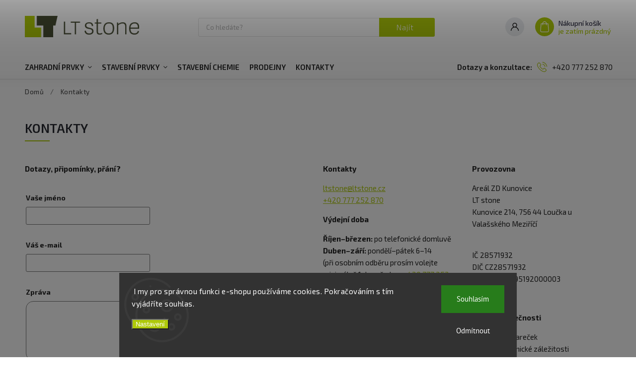

--- FILE ---
content_type: text/html; charset=utf-8
request_url: https://www.ltstone.cz/kontakty/
body_size: 21746
content:
<!doctype html><html lang="cs" dir="ltr" class="header-background-light external-fonts-loaded"><head><meta charset="utf-8" /><meta name="viewport" content="width=device-width,initial-scale=1" /><title>Kontakty | LT stone</title><link rel="preconnect" href="https://cdn.myshoptet.com" /><link rel="dns-prefetch" href="https://cdn.myshoptet.com" /><link rel="preload" href="https://cdn.myshoptet.com/prj/dist/master/cms/libs/jquery/jquery-1.11.3.min.js" as="script" /><link href="https://cdn.myshoptet.com/prj/dist/master/cms/templates/frontend_templates/shared/css/font-face/pt-sans.css" rel="stylesheet"><link href="https://cdn.myshoptet.com/prj/dist/master/cms/templates/frontend_templates/shared/css/font-face/exo-2.css" rel="stylesheet"><script>
dataLayer = [];
dataLayer.push({'shoptet' : {
    "pageType": "article",
    "currency": "CZK",
    "currencyInfo": {
        "decimalSeparator": ",",
        "exchangeRate": 1,
        "priceDecimalPlaces": 2,
        "symbol": "K\u010d",
        "symbolLeft": 0,
        "thousandSeparator": " "
    },
    "language": "cs",
    "projectId": 183429,
    "cartInfo": {
        "id": null,
        "freeShipping": false,
        "leftToFreeGift": {
            "formattedPrice": "0 K\u010d",
            "priceLeft": 0
        },
        "freeGift": false,
        "leftToFreeShipping": {
            "priceLeft": 8000,
            "dependOnRegion": 0,
            "formattedPrice": "8 000 K\u010d"
        },
        "discountCoupon": [],
        "getNoBillingShippingPrice": {
            "withoutVat": 0,
            "vat": 0,
            "withVat": 0
        },
        "cartItems": [],
        "taxMode": "ORDINARY"
    },
    "cart": [],
    "customer": {
        "priceRatio": 1,
        "priceListId": 1,
        "groupId": null,
        "registered": false,
        "mainAccount": false
    }
}});
dataLayer.push({'cookie_consent' : {
    "marketing": "denied",
    "analytics": "denied"
}});
document.addEventListener('DOMContentLoaded', function() {
    shoptet.consent.onAccept(function(agreements) {
        if (agreements.length == 0) {
            return;
        }
        dataLayer.push({
            'cookie_consent' : {
                'marketing' : (agreements.includes(shoptet.config.cookiesConsentOptPersonalisation)
                    ? 'granted' : 'denied'),
                'analytics': (agreements.includes(shoptet.config.cookiesConsentOptAnalytics)
                    ? 'granted' : 'denied')
            },
            'event': 'cookie_consent'
        });
    });
});
</script>

<!-- Google Tag Manager -->
<script>(function(w,d,s,l,i){w[l]=w[l]||[];w[l].push({'gtm.start':
new Date().getTime(),event:'gtm.js'});var f=d.getElementsByTagName(s)[0],
j=d.createElement(s),dl=l!='dataLayer'?'&l='+l:'';j.async=true;j.src=
'https://www.googletagmanager.com/gtm.js?id='+i+dl;f.parentNode.insertBefore(j,f);
})(window,document,'script','dataLayer','GTM-NR3KJN8');</script>
<!-- End Google Tag Manager -->

<meta property="og:type" content="website"><meta property="og:site_name" content="ltstone.cz"><meta property="og:url" content="https://www.ltstone.cz/kontakty/"><meta property="og:title" content="Kontakty | LT stone"><meta name="author" content="LT stone s.r.o."><meta name="web_author" content="Shoptet.cz"><meta name="dcterms.rightsHolder" content="www.ltstone.cz"><meta name="robots" content="index,follow"><meta property="og:image" content="https://cdn.myshoptet.com/usr/www.ltstone.cz/user/logos/lts-linear-color-262x50.png?t=1764018918"><meta property="og:description" content="Kontakty, LT stone s.r.o."><meta name="description" content="Kontakty, LT stone s.r.o."><style>:root {--color-primary: #afca0a;--color-primary-h: 68;--color-primary-s: 91%;--color-primary-l: 42%;--color-primary-hover: #afca0a;--color-primary-hover-h: 68;--color-primary-hover-s: 91%;--color-primary-hover-l: 42%;--color-secondary: #849a0c;--color-secondary-h: 69;--color-secondary-s: 86%;--color-secondary-l: 33%;--color-secondary-hover: #849a0c;--color-secondary-hover-h: 69;--color-secondary-hover-s: 86%;--color-secondary-hover-l: 33%;--color-tertiary: #afca0a;--color-tertiary-h: 68;--color-tertiary-s: 91%;--color-tertiary-l: 42%;--color-tertiary-hover: #849a0c;--color-tertiary-hover-h: 69;--color-tertiary-hover-s: 86%;--color-tertiary-hover-l: 33%;--color-header-background: #ffffff;--template-font: "PT Sans";--template-headings-font: "Exo 2";--header-background-url: none;--cookies-notice-background: #1A1937;--cookies-notice-color: #F8FAFB;--cookies-notice-button-hover: #f5f5f5;--cookies-notice-link-hover: #27263f;--templates-update-management-preview-mode-content: "Náhled aktualizací šablony je aktivní pro váš prohlížeč."}</style>
    <script>var shoptet = shoptet || {};</script>
    <script src="https://cdn.myshoptet.com/prj/dist/master/shop/dist/main-3g-header.js.b3b3f48cd33902743054.js"></script>
<!-- User include --><!-- service 627(275) html code header -->
<script src="https://ajax.googleapis.com/ajax/libs/webfont/1.6.26/webfont.js"></script>
<link rel="stylesheet" href="https://cdnjs.cloudflare.com/ajax/libs/twitter-bootstrap/4.4.1/css/bootstrap-grid.min.css" />
<link rel="stylesheet" href="https://code.jquery.com/ui/1.12.0/themes/smoothness/jquery-ui.css" />
<link rel="stylesheet" href="https://cdn.myshoptet.com/usr/shoptet.tomashlad.eu/user/documents/extras/shoptet-font/font.css"/>
<link rel="stylesheet" href="https://cdn.myshoptet.com/usr/shoptet.tomashlad.eu/user/documents/extras/rubin/animate.css">

<link href="https://fonts.googleapis.com/css?family=Poppins:300,400,500,600,700,800&display=swap&subset=latin-ext" rel="stylesheet">
<link rel="stylesheet" href="https://cdn.jsdelivr.net/npm/slick-carousel@1.8.1/slick/slick.css" />
<link rel="stylesheet" href="https://cdn.myshoptet.com/usr/shoptet.tomashlad.eu/user/documents/extras/rubin/screen.css?v0131"/>

<style>
textarea.form-control {
    border-radius: 15px;
    font-family: 'PT Sans', sans-serif;
}
body {font-family: 'Exo 2', sans-serif;}
.button, .products .product button, .products .product .btn, .btn.btn-primary, .flags .flag.flag-new, .welcome-wrapper h1:before, input[type="checkbox"]:checked:after, .cart-table .related .cart-related-button .btn, .ordering-process .cart-content.checkout-box-wrapper,  .ordering-process .checkout-box, .top-navigation-bar .nav-part .top-navigation-tools .top-nav-button-account, .ordering-process .cart-empty .col-md-4 .cart-content, .customer-page #content table thead, .in-objednavky #content table thead, .in-klient-hodnoceni #content table thead, .in-klient-diskuze #content table thead, .ui-slider-horizontal .ui-slider-range {
background-color: #afca0a;
}
.flags .flag.flag-new:after {border-left-color:  #afca0a;}
.product-top .add-to-cart button:hover, .add-to-cart-button.btn:hover, .cart-content .next-step .btn:hover {background: #849a0c;}

.add-to-cart-button.btn, .flags .flag-discount, .cart-content .next-step .btn {
    background:  #afca0a;
}

a {color: #222222;}
.content-wrapper p a, .product-top .price-line .price-final, .subcategories li a:hover, .category-header input[type="radio"] + label:hover,  .ui-slider-horizontal .ui-slider-handle, .product-top .price-line .price-fina, .shp-tabs .shp-tab-link:hover, .type-detail .tab-content .detail-parameters th a, .type-detail .tab-content .detail-parameters td a, #header .top-navigation-contacts .project-phone:before, #header .top-navigation-contacts .project-email:before, .product-top .p-detail-info > div a, .sidebar .filters-wrapper .toggle-filters {
color: #afca0a;
}
#checkoutContent .cart-content .box .form-group .btn, .sidebar .box.client-center-box ul .logout a, .stars a.star::before, .stars span.star::before {
color: #afca0a !important;
}
a:hover, #header .navigation-buttons .btn .cart-price, .products .product .ratings-wrapper .stars .star, .product-top .p-detail-info .stars-wrapper .stars .star, .products .product .prices .price-final strong, .hp-middle-banner .middle-banner-caption h2, ol.top-products li a strong, .categories .topic.active > a, .categories ul.expanded li.active a, .product-top .p-detail-info > div:last-child a, ol.cart-header li.active strong span, ol.cart-header li.completed a span, #checkoutSidebar .next-step .next-step-back, ul.manufacturers h2  {
color: #afca0a;
}
button, .button, .btn, .btn-primary, #header .navigation-buttons .btn:before, .user-action-tabs li.active a::after, .category-header input[type="radio"]:checked + label, .shp-tabs-holder ul.shp-tabs li.active a {
cursor: pointer;
background-color: #afca0a;
color: #fff;
}
button:hover, .button:hover, .btn:hover, .btn-primary:hover, .products .product .btn:hover {
background-color: #849a0c;
color: #fff;
}
.user-action-tabs li.active a::before, input[type="checkbox"]:checked:before, input[type="checkbox"]:checked + label::before, input[type="radio"]:checked + label::before, .sidebar .box.client-center-box ul .logout a, .sidebar .filters-wrapper .toggle-filters {
  border-color: #afca0a;
}
#carousel .carousel-slide-caption h2:before,
.h4::after, .content h4::after, .category-title::after, .p-detail-inner h1::after, h1:after, article h1::after, h4.homepage-group-title::after, .h4.homepage-group-title::after, footer h4:before, .products-related-header:after, ol.cart-header li.active strong span::before, ol.cart-header li.completed a span::before, input[type="checkbox"]:checked + label::after, input[type="radio"]:checked + label::after, .latest-contribution-wrapper h2:before {
    background: #afca0a;
}
.next-to-carousel-banners .banner-wrapper .small-banner:hover .icon-box {
    background: #afca0a;
    border-color: #afca0a;
}
.sidebar .box-poll .poll-result > div {
  border-color: #afca0a;
  background-color: #afca0a;
}
.p-image-wrapper .flags-extra .flag.flag.flag-discount, .flags-extra .flag.flag.flag-discount {
    background: #afca0a !important;
}
@media only screen and (max-width: 768px) {
.top-navigation-bar .nav-part .responsive-tools a[data-target="navigation"] {
    background: #afca0a;
}
}
@media screen and (max-width: 767px) {
body.template-11.mobile-header-version-1 #dklabBanplusNadHlavickou {
    position: relative;
    top: 90px !important;
    z-index: 2;
}
}
footer .news-item-widget h5 a {color:#909090 !important}
</style>
<link rel="stylesheet" href="https://cdn.myshoptet.com/usr/rubin.shoptetak.cz/user/documents/rubin2.css?v1"/>
<style>.top-navigation-bar .top-navigation-menu {overflow: hidden;}</style>
<style>
.wrong-template {
    text-align: center;
    padding: 30px;
    background: #000;
    color: #fff;
    font-size: 20px;
    position: fixed;
    width: 100%;
    height: 100%;
    z-index: 99999999;
    top: 0;
    left: 0;
    padding-top: 20vh;
}
.wrong-template span {
    display: block;
    font-size: 15px;
    margin-top: 25px;
    opacity: 0.7;
}
.wrong-template span a {color: #fff; text-decoration: underline;}
footer .custom-footer > div.newsletter form .consents-first {max-width: 100%;}

@media (max-width: 480px) {
.form-control {font-size: 16px;}
}
form#formAffiliateLogin .password-helper {margin-top: 15px;}
form#formAffiliateLogin .password-helper a {display: block; margin-bottom: 5px;}
.ordering-process .next-step-back {color:black !important;background:transparent !important;font-size:14px !important;}

</style>
<!-- <link rel="stylesheet" href="https://cdn.myshoptet.com/usr/shoptet.tomashlad.eu/user/documents/extras/cookies-bar/styles.css?v=5"/> -->

<style>
.quantity button .decrease__sign {display: none;}
@media only screen and (max-width: 767px) {
html[lang="de"] .products-block.products .product button, .products-block.products .product .btn {width: 100% !important;padding:0px 5px;}
}
.co-shipping-address .form-group strong {padding-right:10px;}
.advanced-parameter-inner img, .cart-widget-product-image img, .search-whisperer img {height:auto;}
</style>
<style>
.advancedOrder__buttons {display: flex;align-items: center;justify-content: center;}
.advancedOrder__buttons .next-step-back {
    width: auto;
    min-width: 80px;
    border-radius: 4px;
    height: 38px;
    border: none;
    display: flex !important;
    color: #afca0a;
    font-weight: 300;
    align-items: center;
    justify-content: center;
    text-decoration: none;
    transition: 0.3s;
    font-size: 1.1em;
    letter-spacing: 1px;
    line-height: 40px;
    font-family: 'Poppins';
    padding: 0 15px;
    margin-right: 15px;
    background: transparent;
    border: 1px solid #afca0a;
}
.advancedOrder__buttons .next-step-back:hover {background: #f2f2f2;}
@media (max-width: 768px) {
.advancedOrder__buttons .next-step-back {margin: 0 auto;padding: 0 10px;line-height: 1em;}
}
img {height:auto;}
.news-wrapper .news-item .image img, .blog-wrapper .news-item .image img {object-fit:cover;}
</style>
<!-- project html code header -->
<link href="https://fonts.googleapis.com/css2?family=Exo+2:ital,wght@0,100;0,200;0,300;0,400;0,500;0,600;0,700;0,800;0,900;1,100;1,200;1,300;1,400;1,500;1,600;1,700;1,800;1,900&display=swap" rel="stylesheet">
<link rel="stylesheet" href="https://cdn.myshoptet.com/usr/www.ltstone.cz/user/documents/style2.css?v=1.62">
<style>
.footer-banners::before{left:auto;transform:unset;font-weight:700;content:"Výrobky z umělého kamene pro dům i zahradu";display:block;text-align:center;margin:0 0 25px 0;color: #000;font-size: 20px;height: auto;background: none;position:initial;}
.product-top .add-to-cart button{font-family: 'Exo 2', sans-serif;}
@media(max-width:1199px){
#header #navigation ul.menu-level-1 > li > a{padding:0 10px}
#header #navigation ul.menu-level-1 > li:first-child a{padding-left:10px;}
.navigation-window-visible #header #navigation{padding-top:0;}
}

@media(max-width:992px){
.next-to-carousel-banners .banner-wrapper{max-width:100%;}
.in-index .next-to-carousel-banners .banner-wrapper:nth-last-child(-n+1) .banner-wrapper{width:50%;}
}

@media(min-width:768px) and (max-width:833px){
.submenu-arrow{display:none;}
}

@media(min-width:768px) and (max-width:800px){
.top-navigation-bar{display:none;}
#header .top-navigation-contacts{display:none!important;}
}

@media(max-width:777px){
#header #navigation ul.menu-level-1 > li > a{padding:0 5px}
}

@media(max-width:767px){
#header #navigation ul.menu-level-1 > li>a{padding-left:10px;}
#header #navigation ul.menu-level-1 > li:first-child>ul>li>div> a{padding-left:35px;}
#carousel .carousel-slide-caption{background:none;}
#header .site-name img{margin-top:0;}
.responsive-tools{padding-top:0;padding-bottom:0;}
.next-to-carousel-banners .banner-wrapper{width:100%;}
#header .top-navigation-contacts, .top-navigation-bar .top-navigation-contacts{display:none;}
}

@media(max-width:500px){
.in-index .next-to-carousel-banners .banner-wrapper:nth-last-child(-n+1) .banner-wrapper{width:100%;}
}
</style>
<link href="https://cdn.myshoptet.com/usr/183429.myshoptet.com/user/documents/style.css?v=1.50" rel="stylesheet" />
<!-- /User include --><link rel="shortcut icon" href="/favicon.ico" type="image/x-icon" /><link rel="canonical" href="https://www.ltstone.cz/clanky/kontakty/" />    <!-- Global site tag (gtag.js) - Google Analytics -->
    <script async src="https://www.googletagmanager.com/gtag/js?id=G-TEVCLCJE81"></script>
    <script>
        
        window.dataLayer = window.dataLayer || [];
        function gtag(){dataLayer.push(arguments);}
        

                    console.debug('default consent data');

            gtag('consent', 'default', {"ad_storage":"denied","analytics_storage":"denied","ad_user_data":"denied","ad_personalization":"denied","wait_for_update":500});
            dataLayer.push({
                'event': 'default_consent'
            });
        
        gtag('js', new Date());

                gtag('config', 'UA-45874539-1', { 'groups': "UA" });
        
                gtag('config', 'G-TEVCLCJE81', {"groups":"GA4","send_page_view":false,"content_group":"article","currency":"CZK","page_language":"cs"});
        
        
        
        
        
        
                    gtag('event', 'page_view', {"send_to":"GA4","page_language":"cs","content_group":"article","currency":"CZK"});
        
        
        
        
        
        
        
        
        
        
        
        
        
        document.addEventListener('DOMContentLoaded', function() {
            if (typeof shoptet.tracking !== 'undefined') {
                for (var id in shoptet.tracking.bannersList) {
                    gtag('event', 'view_promotion', {
                        "send_to": "UA",
                        "promotions": [
                            {
                                "id": shoptet.tracking.bannersList[id].id,
                                "name": shoptet.tracking.bannersList[id].name,
                                "position": shoptet.tracking.bannersList[id].position
                            }
                        ]
                    });
                }
            }

            shoptet.consent.onAccept(function(agreements) {
                if (agreements.length !== 0) {
                    console.debug('gtag consent accept');
                    var gtagConsentPayload =  {
                        'ad_storage': agreements.includes(shoptet.config.cookiesConsentOptPersonalisation)
                            ? 'granted' : 'denied',
                        'analytics_storage': agreements.includes(shoptet.config.cookiesConsentOptAnalytics)
                            ? 'granted' : 'denied',
                                                                                                'ad_user_data': agreements.includes(shoptet.config.cookiesConsentOptPersonalisation)
                            ? 'granted' : 'denied',
                        'ad_personalization': agreements.includes(shoptet.config.cookiesConsentOptPersonalisation)
                            ? 'granted' : 'denied',
                        };
                    console.debug('update consent data', gtagConsentPayload);
                    gtag('consent', 'update', gtagConsentPayload);
                    dataLayer.push(
                        { 'event': 'update_consent' }
                    );
                }
            });
        });
    </script>
</head><body class="desktop id-29 in-kontakty template-11 type-page multiple-columns-body columns-3 blank-mode blank-mode-css ums_a11y_category_page--on ums_discussion_rating_forms--off ums_a11y_pagination--on ums_flags_display_unification--off mobile-header-version-0">
        <div id="fb-root"></div>
        <script>
            window.fbAsyncInit = function() {
                FB.init({
//                    appId            : 'your-app-id',
                    autoLogAppEvents : true,
                    xfbml            : true,
                    version          : 'v19.0'
                });
            };
        </script>
        <script async defer crossorigin="anonymous" src="https://connect.facebook.net/cs_CZ/sdk.js"></script>
<!-- Google Tag Manager (noscript) -->
<noscript><iframe src="https://www.googletagmanager.com/ns.html?id=GTM-NR3KJN8"
height="0" width="0" style="display:none;visibility:hidden"></iframe></noscript>
<!-- End Google Tag Manager (noscript) -->

    <div class="siteCookies siteCookies--bottom siteCookies--dark js-siteCookies" role="dialog" data-testid="cookiesPopup" data-nosnippet>
        <div class="siteCookies__form">
            <div class="siteCookies__content">
                <div class="siteCookies__text">
                    <span style="font-weight: 400;"> I my pro správnou funkci e-shopu používáme cookies. Pokračováním s tím vyjádříte souhlas. </span>
                </div>
                <p class="siteCookies__links">
                    <button class="siteCookies__link js-cookies-settings" aria-label="Nastavení cookies" data-testid="cookiesSettings">Nastavení</button>
                </p>
            </div>
            <div class="siteCookies__buttonWrap">
                                    <button class="siteCookies__button js-cookiesConsentSubmit" value="reject" aria-label="Odmítnout cookies" data-testid="buttonCookiesReject">Odmítnout</button>
                                <button class="siteCookies__button js-cookiesConsentSubmit" value="all" aria-label="Přijmout cookies" data-testid="buttonCookiesAccept">Souhlasím</button>
            </div>
        </div>
        <script>
            document.addEventListener("DOMContentLoaded", () => {
                const siteCookies = document.querySelector('.js-siteCookies');
                document.addEventListener("scroll", shoptet.common.throttle(() => {
                    const st = document.documentElement.scrollTop;
                    if (st > 1) {
                        siteCookies.classList.add('siteCookies--scrolled');
                    } else {
                        siteCookies.classList.remove('siteCookies--scrolled');
                    }
                }, 100));
            });
        </script>
    </div>
<a href="#content" class="skip-link sr-only">Přejít na obsah</a><div class="overall-wrapper"><div class="site-msg information"><div class="container"><div class="text">Informační proužek v šabloně.</div><div class="close js-close-information-msg"></div></div></div><div class="user-action"><div class="container"><div class="user-action-in"><div class="user-action-login popup-widget login-widget"><div class="popup-widget-inner"><h2>Přihlášení k vašemu účtu</h2><div id="customerLogin"><form action="/action/Customer/Login/" method="post" id="formLoginIncluded" class="csrf-enabled" data-testid="formLogin"><input type="hidden" name="referer" value="" /><div class="form-group"><div class="input-wrapper email js-validated-element-wrapper no-label"><input type="email" name="email" class="form-control" placeholder="E-mailová adresa (např. jan@novak.cz)" data-testid="inputEmail" autocomplete="email" required /></div></div><div class="form-group"><div class="input-wrapper password js-validated-element-wrapper no-label"><input type="password" name="password" class="form-control" placeholder="Heslo" data-testid="inputPassword" autocomplete="current-password" required /><span class="no-display">Nemůžete vyplnit toto pole</span><input type="text" name="surname" value="" class="no-display" /></div></div><div class="form-group"><div class="login-wrapper"><button type="submit" class="btn btn-secondary btn-text btn-login" data-testid="buttonSubmit">Přihlásit se</button><div class="password-helper"><a href="/registrace/" data-testid="signup" rel="nofollow">Nová registrace</a><a href="/klient/zapomenute-heslo/" rel="nofollow">Zapomenuté heslo</a></div></div></div></form>
</div></div></div>
    <div id="cart-widget" class="user-action-cart popup-widget cart-widget loader-wrapper" data-testid="popupCartWidget" role="dialog" aria-hidden="true"><div class="popup-widget-inner cart-widget-inner place-cart-here"><div class="loader-overlay"><div class="loader"></div></div></div><div class="cart-widget-button"><a href="/kosik/" class="btn btn-conversion" id="continue-order-button" rel="nofollow" data-testid="buttonNextStep">Pokračovat do košíku</a></div></div></div>
</div></div><div class="top-navigation-bar" data-testid="topNavigationBar">

    <div class="container">

        <div class="top-navigation-contacts">
            <strong>Zákaznická podpora:</strong><a href="tel:+420777252870" class="project-phone" aria-label="Zavolat na +420777252870" data-testid="contactboxPhone"><span>+420 777 252 870</span></a><a href="mailto:marecek@ltstone.cz" class="project-email" data-testid="contactboxEmail"><span>marecek@ltstone.cz</span></a>        </div>

                
        <div class="top-navigation-tools">
            <div class="responsive-tools">
                <a href="#" class="toggle-window" data-target="search" aria-label="Hledat" data-testid="linkSearchIcon"></a>
                                                            <a href="#" class="toggle-window" data-target="login"></a>
                                                    <a href="#" class="toggle-window" data-target="navigation" aria-label="Menu" data-testid="hamburgerMenu"></a>
            </div>
                        <a href="/login/?backTo=%2Fkontakty%2F" class="top-nav-button top-nav-button-login primary login toggle-window" data-target="login" data-testid="signin" rel="nofollow"><span>Přihlášení</span></a>        </div>

    </div>

</div>
<header id="header"><div class="container navigation-wrapper">
    <div class="header-top">
        <div class="site-name-wrapper">
            <div class="site-name"><a href="/" data-testid="linkWebsiteLogo"><img src="https://cdn.myshoptet.com/usr/www.ltstone.cz/user/logos/lts-linear-color-262x50.png" alt="LT stone s.r.o." fetchpriority="low" /></a></div>        </div>
        <div class="search" itemscope itemtype="https://schema.org/WebSite">
            <meta itemprop="headline" content="Kontakty"/><meta itemprop="url" content="https://www.ltstone.cz"/><meta itemprop="text" content="Kontakty, LT stone s.r.o."/>            <form action="/action/ProductSearch/prepareString/" method="post"
    id="formSearchForm" class="search-form compact-form js-search-main"
    itemprop="potentialAction" itemscope itemtype="https://schema.org/SearchAction" data-testid="searchForm">
    <fieldset>
        <meta itemprop="target"
            content="https://www.ltstone.cz/vyhledavani/?string={string}"/>
        <input type="hidden" name="language" value="cs"/>
        
            
<input
    type="search"
    name="string"
        class="query-input form-control search-input js-search-input"
    placeholder="Napište, co hledáte"
    autocomplete="off"
    required
    itemprop="query-input"
    aria-label="Hledat"
    data-testid="searchInput"
>
            <button type="submit" class="btn btn-default" data-testid="searchBtn">Hledat</button>
        
    </fieldset>
</form>
        </div>
        <div class="navigation-buttons">
                
    <a href="/kosik/" class="btn btn-icon toggle-window cart-count" data-target="cart" data-hover="true" data-redirect="true" data-testid="headerCart" rel="nofollow" aria-haspopup="dialog" aria-expanded="false" aria-controls="cart-widget">
        
                <span class="sr-only">Nákupní košík</span>
        
            <span class="cart-price visible-lg-inline-block" data-testid="headerCartPrice">
                                    Prázdný košík                            </span>
        
    
            </a>
        </div>
    </div>
    <nav id="navigation" aria-label="Hlavní menu" data-collapsible="true"><div class="navigation-in menu"><ul class="menu-level-1" role="menubar" data-testid="headerMenuItems"><li class="menu-item-705 ext" role="none"><a href="/kategorie/zahradni-prvky/" data-testid="headerMenuItem" role="menuitem" aria-haspopup="true" aria-expanded="false"><b>Zahradní prvky</b><span class="submenu-arrow"></span></a><ul class="menu-level-2" aria-label="Zahradní prvky" tabindex="-1" role="menu"><li class="menu-item-779" role="none"><a href="/kategorie/kvetinace-a-kvetniky/" class="menu-image" data-testid="headerMenuItem" tabindex="-1" aria-hidden="true"><img src="data:image/svg+xml,%3Csvg%20width%3D%22140%22%20height%3D%22100%22%20xmlns%3D%22http%3A%2F%2Fwww.w3.org%2F2000%2Fsvg%22%3E%3C%2Fsvg%3E" alt="" aria-hidden="true" width="140" height="100"  data-src="https://cdn.myshoptet.com/usr/www.ltstone.cz/user/categories/thumb/kvetinace-a-kvetniky.jpg" fetchpriority="low" /></a><div><a href="/kategorie/kvetinace-a-kvetniky/" data-testid="headerMenuItem" role="menuitem"><span>Kamenné květináče</span></a>
                        </div></li><li class="menu-item-693" role="none"><a href="/kategorie/koryta-zlaby/" class="menu-image" data-testid="headerMenuItem" tabindex="-1" aria-hidden="true"><img src="data:image/svg+xml,%3Csvg%20width%3D%22140%22%20height%3D%22100%22%20xmlns%3D%22http%3A%2F%2Fwww.w3.org%2F2000%2Fsvg%22%3E%3C%2Fsvg%3E" alt="" aria-hidden="true" width="140" height="100"  data-src="https://cdn.myshoptet.com/usr/www.ltstone.cz/user/categories/thumb/repliky-kamennych-koryt-a-zlabu.jpg" fetchpriority="low" /></a><div><a href="/kategorie/koryta-zlaby/" data-testid="headerMenuItem" role="menuitem"><span>Kamenná koryta</span></a>
                        </div></li><li class="menu-item-876" role="none"><a href="/kategorie/zahradni-lampicky/" class="menu-image" data-testid="headerMenuItem" tabindex="-1" aria-hidden="true"><img src="data:image/svg+xml,%3Csvg%20width%3D%22140%22%20height%3D%22100%22%20xmlns%3D%22http%3A%2F%2Fwww.w3.org%2F2000%2Fsvg%22%3E%3C%2Fsvg%3E" alt="" aria-hidden="true" width="140" height="100"  data-src="https://cdn.myshoptet.com/usr/www.ltstone.cz/user/categories/thumb/zahradni-lampicky.jpg" fetchpriority="low" /></a><div><a href="/kategorie/zahradni-lampicky/" data-testid="headerMenuItem" role="menuitem"><span>Zahradní lampičky</span></a>
                        </div></li><li class="menu-item-702" role="none"><a href="/kategorie/kamenne-stoly-a-lavice/" class="menu-image" data-testid="headerMenuItem" tabindex="-1" aria-hidden="true"><img src="data:image/svg+xml,%3Csvg%20width%3D%22140%22%20height%3D%22100%22%20xmlns%3D%22http%3A%2F%2Fwww.w3.org%2F2000%2Fsvg%22%3E%3C%2Fsvg%3E" alt="" aria-hidden="true" width="140" height="100"  data-src="https://cdn.myshoptet.com/usr/www.ltstone.cz/user/categories/thumb/kamenne-stoly-a-lavice.jpg" fetchpriority="low" /></a><div><a href="/kategorie/kamenne-stoly-a-lavice/" data-testid="headerMenuItem" role="menuitem"><span>Kamenné stoly a lavice</span></a>
                        </div></li><li class="menu-item-699" role="none"><a href="/kategorie/bonsai-desky/" class="menu-image" data-testid="headerMenuItem" tabindex="-1" aria-hidden="true"><img src="data:image/svg+xml,%3Csvg%20width%3D%22140%22%20height%3D%22100%22%20xmlns%3D%22http%3A%2F%2Fwww.w3.org%2F2000%2Fsvg%22%3E%3C%2Fsvg%3E" alt="" aria-hidden="true" width="140" height="100"  data-src="https://cdn.myshoptet.com/usr/www.ltstone.cz/user/categories/thumb/bonsai-desky.jpg" fetchpriority="low" /></a><div><a href="/kategorie/bonsai-desky/" data-testid="headerMenuItem" role="menuitem"><span>Bonsai desky</span></a>
                        </div></li><li class="menu-item-696" role="none"><a href="/kategorie/slapaky-a-naslapy/" class="menu-image" data-testid="headerMenuItem" tabindex="-1" aria-hidden="true"><img src="data:image/svg+xml,%3Csvg%20width%3D%22140%22%20height%3D%22100%22%20xmlns%3D%22http%3A%2F%2Fwww.w3.org%2F2000%2Fsvg%22%3E%3C%2Fsvg%3E" alt="" aria-hidden="true" width="140" height="100"  data-src="https://cdn.myshoptet.com/usr/www.ltstone.cz/user/categories/thumb/naslapne-kameny.jpg" fetchpriority="low" /></a><div><a href="/kategorie/slapaky-a-naslapy/" data-testid="headerMenuItem" role="menuitem"><span>Nášlapné kameny</span></a>
                        </div></li><li class="menu-item-858" role="none"><a href="/kategorie/misky-a-kameny-pod-kvetinace-a-koryta/" class="menu-image" data-testid="headerMenuItem" tabindex="-1" aria-hidden="true"><img src="data:image/svg+xml,%3Csvg%20width%3D%22140%22%20height%3D%22100%22%20xmlns%3D%22http%3A%2F%2Fwww.w3.org%2F2000%2Fsvg%22%3E%3C%2Fsvg%3E" alt="" aria-hidden="true" width="140" height="100"  data-src="https://cdn.myshoptet.com/usr/www.ltstone.cz/user/categories/thumb/misky-a-kameny-pod-kvetinace-a-koryta.jpg" fetchpriority="low" /></a><div><a href="/kategorie/misky-a-kameny-pod-kvetinace-a-koryta/" data-testid="headerMenuItem" role="menuitem"><span>Misky a kameny pod květináče a koryta</span></a>
                        </div></li><li class="menu-item-849" role="none"><a href="/kategorie/osazeni-koryt-a-kvetinacu/" class="menu-image" data-testid="headerMenuItem" tabindex="-1" aria-hidden="true"><img src="data:image/svg+xml,%3Csvg%20width%3D%22140%22%20height%3D%22100%22%20xmlns%3D%22http%3A%2F%2Fwww.w3.org%2F2000%2Fsvg%22%3E%3C%2Fsvg%3E" alt="" aria-hidden="true" width="140" height="100"  data-src="https://cdn.myshoptet.com/usr/www.ltstone.cz/user/categories/thumb/osazeni-koryt-a-kvetinacu.jpg" fetchpriority="low" /></a><div><a href="/kategorie/osazeni-koryt-a-kvetinacu/" data-testid="headerMenuItem" role="menuitem"><span>Osázení koryt a květináčů</span></a>
                        </div></li><li class="menu-item-782" role="none"><a href="/kategorie/kamenna-pitka/" class="menu-image" data-testid="headerMenuItem" tabindex="-1" aria-hidden="true"><img src="data:image/svg+xml,%3Csvg%20width%3D%22140%22%20height%3D%22100%22%20xmlns%3D%22http%3A%2F%2Fwww.w3.org%2F2000%2Fsvg%22%3E%3C%2Fsvg%3E" alt="" aria-hidden="true" width="140" height="100"  data-src="https://cdn.myshoptet.com/usr/www.ltstone.cz/user/categories/thumb/kamenna-pitka.jpg" fetchpriority="low" /></a><div><a href="/kategorie/kamenna-pitka/" data-testid="headerMenuItem" role="menuitem"><span>Kamenná pítka</span></a>
                        </div></li></ul></li>
<li class="menu-item-788 ext" role="none"><a href="/kategorie/stavebni-prvky/" data-testid="headerMenuItem" role="menuitem" aria-haspopup="true" aria-expanded="false"><b>Stavební prvky</b><span class="submenu-arrow"></span></a><ul class="menu-level-2" aria-label="Stavební prvky" tabindex="-1" role="menu"><li class="menu-item-806" role="none"><a href="/kategorie/mestsky-mobiliar/" class="menu-image" data-testid="headerMenuItem" tabindex="-1" aria-hidden="true"><img src="data:image/svg+xml,%3Csvg%20width%3D%22140%22%20height%3D%22100%22%20xmlns%3D%22http%3A%2F%2Fwww.w3.org%2F2000%2Fsvg%22%3E%3C%2Fsvg%3E" alt="" aria-hidden="true" width="140" height="100"  data-src="https://cdn.myshoptet.com/usr/www.ltstone.cz/user/categories/thumb/lavka_s_operadlem.jpg" fetchpriority="low" /></a><div><a href="/kategorie/mestsky-mobiliar/" data-testid="headerMenuItem" role="menuitem"><span>Městský mobiliář</span></a>
                        </div></li><li class="menu-item-794" role="none"><a href="/kategorie/schodove-desky/" class="menu-image" data-testid="headerMenuItem" tabindex="-1" aria-hidden="true"><img src="data:image/svg+xml,%3Csvg%20width%3D%22140%22%20height%3D%22100%22%20xmlns%3D%22http%3A%2F%2Fwww.w3.org%2F2000%2Fsvg%22%3E%3C%2Fsvg%3E" alt="" aria-hidden="true" width="140" height="100"  data-src="https://cdn.myshoptet.com/usr/www.ltstone.cz/user/categories/thumb/schodove-desky.jpg" fetchpriority="low" /></a><div><a href="/kategorie/schodove-desky/" data-testid="headerMenuItem" role="menuitem"><span>Schodové desky</span></a>
                        </div></li></ul></li>
<li class="menu-item-770" role="none"><a href="/kategorie/stavebni-chemie/" data-testid="headerMenuItem" role="menuitem" aria-expanded="false"><b>Stavební chemie</b></a></li>
<li class="menu-item-external-74" role="none"><a href="https://183429.myshoptet.com/prodejni-mista-a-eshop/prodejni-mista/" data-testid="headerMenuItem" role="menuitem" aria-expanded="false"><b>Prodejny</b></a></li>
<li class="menu-item-29" role="none"><a href="/clanky/kontakty/" class="active" data-testid="headerMenuItem" role="menuitem" aria-expanded="false"><b>Kontakty</b></a></li>
</ul></div><span class="navigation-close"></span></nav><div class="menu-helper" data-testid="hamburgerMenu"><span>Více</span></div>
</div></header><!-- / header -->


                    <div class="container breadcrumbs-wrapper">
            <div class="breadcrumbs navigation-home-icon-wrapper" itemscope itemtype="https://schema.org/BreadcrumbList">
                                                                            <span id="navigation-first" data-basetitle="LT stone s.r.o." itemprop="itemListElement" itemscope itemtype="https://schema.org/ListItem">
                <a href="/" itemprop="item" class="navigation-home-icon"><span class="sr-only" itemprop="name">Domů</span></a>
                <span class="navigation-bullet">/</span>
                <meta itemprop="position" content="1" />
            </span>
                                            <span id="navigation-1" itemprop="itemListElement" itemscope itemtype="https://schema.org/ListItem" data-testid="breadcrumbsLastLevel">
                <meta itemprop="item" content="https://www.ltstone.cz/kontakty/" />
                <meta itemprop="position" content="2" />
                <span itemprop="name" data-title="Kontakty">Kontakty</span>
            </span>
            </div>
        </div>
    
<div id="content-wrapper" class="container content-wrapper">
    
    <div class="content-wrapper-in">
                                                <aside class="sidebar sidebar-left"  data-testid="sidebarMenu">
                                                                                                <div class="sidebar-inner">
                                                                                                        <div class="box box-bg-variant box-categories">    <div class="skip-link__wrapper">
        <span id="categories-start" class="skip-link__target js-skip-link__target sr-only" tabindex="-1">&nbsp;</span>
        <a href="#categories-end" class="skip-link skip-link--start sr-only js-skip-link--start">Přeskočit kategorie</a>
    </div>

<h4>Kategorie</h4>


<div id="categories"><div class="categories cat-01 expandable expanded" id="cat-705"><div class="topic"><a href="/kategorie/zahradni-prvky/">Zahradní prvky<span class="cat-trigger">&nbsp;</span></a></div>

                    <ul class=" expanded">
                                        <li >
                <a href="/kategorie/kvetinace-a-kvetniky/">
                    Kamenné květináče
                                    </a>
                                                                </li>
                                <li >
                <a href="/kategorie/koryta-zlaby/">
                    Kamenná koryta
                                    </a>
                                                                </li>
                                <li >
                <a href="/kategorie/zahradni-lampicky/">
                    Zahradní lampičky
                                    </a>
                                                                </li>
                                <li >
                <a href="/kategorie/kamenne-stoly-a-lavice/">
                    Kamenné stoly a lavice
                                    </a>
                                                                </li>
                                <li >
                <a href="/kategorie/bonsai-desky/">
                    Bonsai desky
                                    </a>
                                                                </li>
                                <li >
                <a href="/kategorie/slapaky-a-naslapy/">
                    Nášlapné kameny
                                    </a>
                                                                </li>
                                <li >
                <a href="/kategorie/misky-a-kameny-pod-kvetinace-a-koryta/">
                    Misky a kameny pod květináče a koryta
                                    </a>
                                                                </li>
                                <li >
                <a href="/kategorie/osazeni-koryt-a-kvetinacu/">
                    Osázení koryt a květináčů
                                    </a>
                                                                </li>
                                <li >
                <a href="/kategorie/kamenna-pitka/">
                    Kamenná pítka
                                    </a>
                                                                </li>
                </ul>
    </div><div class="categories cat-02 expandable expanded" id="cat-788"><div class="topic"><a href="/kategorie/stavebni-prvky/">Stavební prvky<span class="cat-trigger">&nbsp;</span></a></div>

                    <ul class=" expanded">
                                        <li >
                <a href="/kategorie/mestsky-mobiliar/">
                    Městský mobiliář
                                    </a>
                                                                </li>
                                <li >
                <a href="/kategorie/schodove-desky/">
                    Schodové desky
                                    </a>
                                                                </li>
                </ul>
    </div><div class="categories cat-01 external" id="cat-770"><div class="topic"><a href="/kategorie/stavebni-chemie/">Stavební chemie<span class="cat-trigger">&nbsp;</span></a></div></div>        </div>

    <div class="skip-link__wrapper">
        <a href="#categories-start" class="skip-link skip-link--end sr-only js-skip-link--end" tabindex="-1" hidden>Přeskočit kategorie</a>
        <span id="categories-end" class="skip-link__target js-skip-link__target sr-only" tabindex="-1">&nbsp;</span>
    </div>
</div>
                                                                                                            <div class="box box-bg-default box-sm box-facebook">            <div id="facebookWidget">
            <h4><span>Facebook</span></h4>
            <div class="fb-page" data-href="https://www.facebook.com/LT-stone-383199351160/" data-hide-cover="false" data-show-facepile="true" data-show-posts="false" data-width="300" data-height="480" style="overflow:hidden"><div class="fb-xfbml-parse-ignore"><blockquote cite="https://www.facebook.com/LT-stone-383199351160/"><a href="https://www.facebook.com/LT-stone-383199351160/">LT stone s.r.o.</a></blockquote></div></div>

        </div>
    </div>
                                                                        <div class="banner"><div class="banner-wrapper banner1"><span data-ec-promo-id="11"><section class="katalog">
<h3>Naše nabídka</h3>
<a href="/kategorie/zahradni-prvky/" class="sideba-katalog">
<img src='https://cdn.myshoptet.com/usr/www.ltstone.cz/user/documents/upload/bannery/vyrobkyzkamene_katalog.jpg'>
<h2>Zahradní prvky</h2>
<p>Kompletní sortiment</p>
</a>
<a href="/kategorie/stavebni-prvky/" class="sideba-katalog">
<img src='https://cdn.myshoptet.com/usr/www.ltstone.cz/user/documents/upload/bannery/deska_kat.jpg'>
<h2>Stavební prvky</h2>
<p>Kompletní sortiment</p>
</a>
</section></span></div></div>
                                            <div class="banner"><div class="banner-wrapper banner2"><span data-ec-promo-id="12"><section class="katalog velkoodberatel">
<h3>Byznys ve velkém?</h3>
<a href="/prodejni-mista-a-eshop/nabidka-pro-velkoodberatele/" class="sideba-katalog">
<img src='https://cdn.myshoptet.com/usr/www.ltstone.cz/user/documents/upload/bannery/katalog.jpg'>
<h2>Speciální nabídka pro velkoodběratele</h2>
</a>
</section></span></div></div>
                                        </div>
                                                            </aside>
                            <main id="content" class="content narrow">
                            <div class="content-inner">
    <article itemscope itemtype="https://schema.org/Article" class="pageArticleDetail">
        <header itemprop="headline"><h1>Kontakty</h1></header>
            <div itemprop="about">
                <div class="row">
<div class="col-lg-6">
<p><p>Máte nějaké otázky? Zodpovíme je. Prosíme o pečlivé vyplnění kontaktních údajů.</p>

<form action="/action/MailForm/SendEmail/" method="post" id="formContact">

    <fieldset>

    <input type="hidden" name="formId" value="1" />

        <div class="form-group js-validated-element-wrapper">
            <label for="fullName"><span class="required-asterisk">Jméno a příjmení</span></label>
            <input type="text" value="" name="fullName" id="fullName" class="form-control" required />
                        <span class="no-display">Nevyplňujte toto pole:</span>
            <input type="text" name="surname" value="" class="no-display" />
        </div>

        <div class="form-group js-validated-element-wrapper">
            <label for="email"><span class="required-asterisk">E-mail</span></label>
            <input type="email" value="" name="email" id="email" class="form-control" required />
        </div>

        <div class="form-group js-validated-element-wrapper">
            <label for="message"><span class="required-asterisk">Zpráva</span></label>
            <textarea name="message" rows="7" class="form-control" required></textarea>
        </div>

                            <div class="form-group js-validated-element-wrapper consents consents-first">
            <input
                type="checkbox"
                name="consents[]"
                id="consents9"
                value="9"
                                     class="required"                    data-special-message="validatorConsent"
                            />
            <label for="consents9" class="whole-width">
                                <span class="required-asterisk"><span>Abychom vám mohli odpovědět, zpracováváme vaše osobní údaje. Podrobnosti najdete <a href="https://183429.myshoptet.com/prodejni-mista-a-eshop/ochrana-osobnich-udaju/">zde</a>.</span></span>
            </label>
        </div>
                    <div class="form-group js-validated-element-wrapper consents">
            <input
                type="hidden"
                name="consents[]"
                id="consents5"
                value="5"
                                                        data-special-message="validatorConsent"
                            />
            <label for="consents5" class="whole-width">
                                <span style="font-weight: 500;">Pošleme vám kopii. Odpovíme do 24 hodin. </span><a href="https://183429.myshoptet.com/prodejni-mista-a-eshop/ochrana-osobnich-udaju/" target="_blank" rel="noopener noreferrer"><span style="font-weight: 500;">Ochrana osobních údajů</span></a>
            </label>
        </div>
    
        <fieldset class="box box-sm box-bg-default">
    <h4>Bezpečnostní kontrola</h4>
    <div class="form-group captcha-image">
        <img src="[data-uri]" alt="" data-testid="imageCaptcha" width="150" height="40"  fetchpriority="low" />
    </div>
    <div class="form-group js-validated-element-wrapper smart-label-wrapper">
        <label for="captcha"><span class="required-asterisk">Opište text z obrázku</span></label>
        <input type="text" id="captcha" name="captcha" class="form-control js-validate js-validate-required">
    </div>
</fieldset>

        <div class="form-group submit-wrapper">
            <input type="submit" value="Odeslat" class="btn btn-primary" />
        </div>

    </fieldset>
</form>
</p>
</div>
<div class="col-lg-6">
<div class="row">
<div class="col-sm-6">
<p><strong>Kontakty</strong></p>
<p><a href="mailto:ltstone@ltstone.cz">ltstone@ltstone.cz</a> <br /> <a href="tel:+420777252870">+420 777 252 870</a></p>
<p><strong>Výdejní doba</strong></p>
<p><strong>Říjen–březen:</strong> po telefonické domluvě <br /> <strong>Duben–září:</strong> pondělí–pátek 6–14<br />(při osobním odběru prosím volejte <br />minimálně 1 den předem <a href="tel:+420%20777 252 870">+420 777 252 870</a>)</p>
<p>&nbsp;</p>
<p><strong>Sídlo firmy, výdejní místo a provozovna</strong></p>
<p>LT stone&nbsp;&nbsp;<br /> Kunovice 214, 756 44 Loučka u Valašského Meziříčí&nbsp;<br /><br /></p>
<p>Ivana Kuchaříková s.r.o.</p>
<p>IČO 03737730<br />DIČ CZ03737730</p>
<p><a href="https://www.google.com/maps/place/49%C2%B026'35.4%22N+17%C2%B048'45.1%22E/@49.4431528,17.8125194,17z/data=!3m1!4b1!4m5!3m4!1s0x0:0x0!8m2!3d49.4431528!4d17.8125194" target="_blank" rel="noopener noreferrer">Google mapy</a></p>
<p>&nbsp;</p>
</div>
<div class="col-sm-6">
<p><strong>Provozovna</strong></p>
<p>Areál ZD Kunovice<br />LT stone<br /> Kunovice 214, 756 44 Loučka u Valašského Meziříčí</p>
<p><br />IČ 28571932 <br /> DIČ CZ28571932 <br /> ILN (GLN) 8595192000003&nbsp;</p>
<p>&nbsp;</p>
<p><strong>Vedení společnosti</strong></p>
<p>Ing. Tomáš Mareček <br /> jednatel, technické záležitosti <br /> <a href="tel:+420777252870">+420 777 252 870</a> <br /> <a href="mailto:mareek@ltstone.cz">marecek@ltstone.cz</a></p>
<p>Ing. Lenka Marečková <br /> jednatelka, ekonomické záležitosti <br /> <a href="tel:+420777731804">+420 777 731 804</a> <br /> <a href="mailto:mareckova@ltstone.cz">mareckova@ltstone.cz</a></p>
<p>&nbsp;</p>
</div>
</div>
</div>
</div>
            </div>
        
    </article>

    </div>
                    </main>
    </div>
    
            
    
</div>
        
        
                            <footer id="footer">
                    <h2 class="sr-only">Zápatí</h2>
                    
                                                                <div class="container footer-rows">
                            
    

<div class="site-name"><a href="/" data-testid="linkWebsiteLogo"><img src="data:image/svg+xml,%3Csvg%20width%3D%221%22%20height%3D%221%22%20xmlns%3D%22http%3A%2F%2Fwww.w3.org%2F2000%2Fsvg%22%3E%3C%2Fsvg%3E" alt="LT stone s.r.o." data-src="https://cdn.myshoptet.com/usr/www.ltstone.cz/user/logos/lts-linear-color-262x50.png" fetchpriority="low" /></a></div>
<div class="custom-footer elements-4">
            
                
        <div class="custom-footer__section5 ">
                                                                                                                                    
        <h4><span>Produkty</span></h4>
                    <div class="news-item-widget">
                                <h5 >
                <a href="/zahradni-prvky/">Zahradní prvky</a></h5>
                                            </div>
                    <div class="news-item-widget">
                                <h5 >
                <a href="/stavebni-prvky/">Stavební prvky</a></h5>
                                            </div>
                    

                                                        </div>
            
                
        <div class="custom-footer__banner3 ">
                            <div class="banner"><div class="banner-wrapper"><span data-ec-promo-id="13"><h4><span>Užitečné informace</span></h4>
<p>Nakupujte v našem e-shopu…</p>
<div class="news-item-widget"><h5><a href="/prodejni-mista-a-eshop/jak-zaplatit/" title="Jak zaplatit">Jak zaplatit</a></h5></div>
<div class="news-item-widget"><h5><a href="/prodejni-mista-a-eshop/doprava-a-zaslani-zbozi/" title="Jak zaplatit">Doprava</a></h5></div>
<div class="news-item-widget"><h5><a href="/prodejni-mista-a-eshop/obchodni-podminky/" title="Jak zaplatit">Obchodní podmínky</a></h5></div>
<div class="news-item-widget"><h5><a href="/prodejni-mista-a-eshop/nabidka-pro-velkoodberatele/" title="Jak zaplatit">Nabídka pro velkoodběratele</a></h5></div>
<div class="news-item-widget"><h5><a href="/prodejni-mista-a-eshop/ochrana-osobnich-udaju/" title="Jak zaplatit">Ochrana osobních údajů</a></h5></div></span></div></div>
                    </div>
            
                
        <div class="custom-footer__banner15 ">
                            <div class="banner"><div class="banner-wrapper"><span data-ec-promo-id="107"><h4><span>Prodejní síť</span></h4>
<p>...nebo u prodejců v celé ČR</p>
<div class="news-item-widget"><h5><a href="/prodejni-mista-a-eshop/prodejni-mista/" title="">Seznam prodejen</a></h5></div></span></div></div>
                    </div>
            
                
        <div class="custom-footer__section6 ">
                                                                                                                                    
        <h4><span>Kontakty</span></h4>
                    <div class="news-item-widget">
                                <h5 >
                <a href="/kontakty/">Kontaktní formulář a údaje</a></h5>
                                            </div>
                    <div class="news-item-widget">
                                <h5 >
                <a href="/o-nas/">O nás</a></h5>
                                            </div>
                    <div class="news-item-widget">
                                <h5 >
                <a href="/reference/">Reference</a></h5>
                                            </div>
                    

                                                        </div>
    </div>
                        </div>
                                        
            
                    
                        <div class="container footer-bottom">
                            <span id="signature" style="display: inline-block !important; visibility: visible !important;"><a href="https://www.shoptet.cz/?utm_source=footer&utm_medium=link&utm_campaign=create_by_shoptet" class="image" target="_blank"><img src="data:image/svg+xml,%3Csvg%20width%3D%2217%22%20height%3D%2217%22%20xmlns%3D%22http%3A%2F%2Fwww.w3.org%2F2000%2Fsvg%22%3E%3C%2Fsvg%3E" data-src="https://cdn.myshoptet.com/prj/dist/master/cms/img/common/logo/shoptetLogo.svg" width="17" height="17" alt="Shoptet" class="vam" fetchpriority="low" /></a><a href="https://www.shoptet.cz/?utm_source=footer&utm_medium=link&utm_campaign=create_by_shoptet" class="title" target="_blank">Vytvořil Shoptet</a></span>
                            <span class="copyright" data-testid="textCopyright">
                                Copyright 2025 <strong>LT stone s.r.o.</strong>. Všechna práva vyhrazena.                                                            </span>
                        </div>
                    
                    
                                            
                </footer>
                <!-- / footer -->
                    
        </div>
        <!-- / overall-wrapper -->

                    <script src="https://cdn.myshoptet.com/prj/dist/master/cms/libs/jquery/jquery-1.11.3.min.js"></script>
                <script>var shoptet = shoptet || {};shoptet.abilities = {"about":{"generation":3,"id":"11"},"config":{"category":{"product":{"image_size":"detail"}},"navigation_breakpoint":767,"number_of_active_related_products":4,"product_slider":{"autoplay":false,"autoplay_speed":3000,"loop":true,"navigation":true,"pagination":true,"shadow_size":0}},"elements":{"recapitulation_in_checkout":true},"feature":{"directional_thumbnails":false,"extended_ajax_cart":false,"extended_search_whisperer":false,"fixed_header":false,"images_in_menu":true,"positioned_footer":false,"product_slider":false,"simple_ajax_cart":true,"smart_labels":false,"tabs_accordion":false,"tabs_responsive":true,"top_navigation_menu":true}};shoptet.design = {"template":{"name":"Classic","colorVariant":"11-one"},"layout":{"homepage":"catalog4","subPage":"catalog3","productDetail":"catalog3"},"colorScheme":{"conversionColor":"#849a0c","conversionColorHover":"#849a0c","color1":"#afca0a","color2":"#afca0a","color3":"#afca0a","color4":"#849a0c"},"fonts":{"heading":"Exo 2","text":"PT Sans"},"header":{"backgroundImage":null,"image":null,"logo":"https:\/\/www.ltstone.czuser\/logos\/lts-linear-color-262x50.png","color":"#ffffff"},"background":{"enabled":false,"color":null,"image":null}};shoptet.config = {};shoptet.events = {};shoptet.runtime = {};shoptet.content = shoptet.content || {};shoptet.updates = {};shoptet.messages = [];shoptet.messages['lightboxImg'] = "Obrázek";shoptet.messages['lightboxOf'] = "z";shoptet.messages['more'] = "Více";shoptet.messages['cancel'] = "Zrušit";shoptet.messages['removedItem'] = "Položka byla odstraněna z košíku.";shoptet.messages['discountCouponWarning'] = "Zapomněli jste uplatnit slevový kupón. Pro pokračování jej uplatněte pomocí tlačítka vedle vstupního pole, nebo jej smažte.";shoptet.messages['charsNeeded'] = "Prosím, použijte minimálně 3 znaky!";shoptet.messages['invalidCompanyId'] = "Neplané IČ, povoleny jsou pouze číslice";shoptet.messages['needHelp'] = "Potřebujete pomoc?";shoptet.messages['showContacts'] = "Zobrazit kontakty";shoptet.messages['hideContacts'] = "Skrýt kontakty";shoptet.messages['ajaxError'] = "Došlo k chybě; obnovte prosím stránku a zkuste to znovu.";shoptet.messages['variantWarning'] = "Zvolte prosím variantu produktu.";shoptet.messages['chooseVariant'] = "Zvolte variantu";shoptet.messages['unavailableVariant'] = "Tato varianta není dostupná a není možné ji objednat.";shoptet.messages['withVat'] = "včetně DPH";shoptet.messages['withoutVat'] = "bez DPH";shoptet.messages['toCart'] = "Do košíku";shoptet.messages['emptyCart'] = "Prázdný košík";shoptet.messages['change'] = "Změnit";shoptet.messages['chosenBranch'] = "Zvolená pobočka";shoptet.messages['validatorRequired'] = "Povinné pole";shoptet.messages['validatorEmail'] = "Prosím vložte platnou e-mailovou adresu";shoptet.messages['validatorUrl'] = "Prosím vložte platnou URL adresu";shoptet.messages['validatorDate'] = "Prosím vložte platné datum";shoptet.messages['validatorNumber'] = "Vložte číslo";shoptet.messages['validatorDigits'] = "Prosím vložte pouze číslice";shoptet.messages['validatorCheckbox'] = "Zadejte prosím všechna povinná pole";shoptet.messages['validatorConsent'] = "Bez souhlasu nelze odeslat.";shoptet.messages['validatorPassword'] = "Hesla se neshodují";shoptet.messages['validatorInvalidPhoneNumber'] = "Vyplňte prosím platné telefonní číslo bez předvolby.";shoptet.messages['validatorInvalidPhoneNumberSuggestedRegion'] = "Neplatné číslo — navržený region: %1";shoptet.messages['validatorInvalidCompanyId'] = "Neplatné IČ, musí být ve tvaru jako %1";shoptet.messages['validatorFullName'] = "Nezapomněli jste příjmení?";shoptet.messages['validatorHouseNumber'] = "Prosím zadejte správné číslo domu";shoptet.messages['validatorZipCode'] = "Zadané PSČ neodpovídá zvolené zemi";shoptet.messages['validatorShortPhoneNumber'] = "Telefonní číslo musí mít min. 8 znaků";shoptet.messages['choose-personal-collection'] = "Prosím vyberte místo doručení u osobního odběru, není zvoleno.";shoptet.messages['choose-external-shipping'] = "Upřesněte prosím vybraný způsob dopravy";shoptet.messages['choose-ceska-posta'] = "Pobočka České Pošty není určena, zvolte prosím některou";shoptet.messages['choose-hupostPostaPont'] = "Pobočka Maďarské pošty není vybrána, zvolte prosím nějakou";shoptet.messages['choose-postSk'] = "Pobočka Slovenské pošty není zvolena, vyberte prosím některou";shoptet.messages['choose-ulozenka'] = "Pobočka Uloženky nebyla zvolena, prosím vyberte některou";shoptet.messages['choose-zasilkovna'] = "Pobočka Zásilkovny nebyla zvolena, prosím vyberte některou";shoptet.messages['choose-ppl-cz'] = "Pobočka PPL ParcelShop nebyla vybrána, vyberte prosím jednu";shoptet.messages['choose-glsCz'] = "Pobočka GLS ParcelShop nebyla zvolena, prosím vyberte některou";shoptet.messages['choose-dpd-cz'] = "Ani jedna z poboček služby DPD Parcel Shop nebyla zvolená, prosím vyberte si jednu z možností.";shoptet.messages['watchdogType'] = "Je zapotřebí vybrat jednu z možností u sledování produktu.";shoptet.messages['watchdog-consent-required'] = "Musíte zaškrtnout všechny povinné souhlasy";shoptet.messages['watchdogEmailEmpty'] = "Prosím vyplňte e-mail";shoptet.messages['privacyPolicy'] = 'Musíte souhlasit s ochranou osobních údajů';shoptet.messages['amountChanged'] = '(množství bylo změněno)';shoptet.messages['unavailableCombination'] = 'Není k dispozici v této kombinaci';shoptet.messages['specifyShippingMethod'] = 'Upřesněte dopravu';shoptet.messages['PIScountryOptionMoreBanks'] = 'Možnost platby z %1 bank';shoptet.messages['PIScountryOptionOneBank'] = 'Možnost platby z 1 banky';shoptet.messages['PIScurrencyInfoCZK'] = 'V měně CZK lze zaplatit pouze prostřednictvím českých bank.';shoptet.messages['PIScurrencyInfoHUF'] = 'V měně HUF lze zaplatit pouze prostřednictvím maďarských bank.';shoptet.messages['validatorVatIdWaiting'] = "Ověřujeme";shoptet.messages['validatorVatIdValid'] = "Ověřeno";shoptet.messages['validatorVatIdInvalid'] = "DIČ se nepodařilo ověřit, i přesto můžete objednávku dokončit";shoptet.messages['validatorVatIdInvalidOrderForbid'] = "Zadané DIČ nelze nyní ověřit, protože služba ověřování je dočasně nedostupná. Zkuste opakovat zadání později, nebo DIČ vymažte s vaši objednávku dokončete v režimu OSS. Případně kontaktujte prodejce.";shoptet.messages['validatorVatIdInvalidOssRegime'] = "Zadané DIČ nemůže být ověřeno, protože služba ověřování je dočasně nedostupná. Vaše objednávka bude dokončena v režimu OSS. Případně kontaktujte prodejce.";shoptet.messages['previous'] = "Předchozí";shoptet.messages['next'] = "Následující";shoptet.messages['close'] = "Zavřít";shoptet.messages['imageWithoutAlt'] = "Tento obrázek nemá popisek";shoptet.messages['newQuantity'] = "Nové množství:";shoptet.messages['currentQuantity'] = "Aktuální množství:";shoptet.messages['quantityRange'] = "Prosím vložte číslo v rozmezí %1 a %2";shoptet.messages['skipped'] = "Přeskočeno";shoptet.messages.validator = {};shoptet.messages.validator.emailRequired = "Zadejte e-mailovou adresu (např. jan.novak@example.com).";shoptet.messages.validator.messageRequired = "Napište komentář.";shoptet.messages.validator.captchaRequired = "Vyplňte bezpečnostní kontrolu.";shoptet.messages.validator.consentsRequired = "Potvrďte svůj souhlas.";shoptet.messages['loading'] = "Načítám…";shoptet.messages['stillLoading'] = "Stále načítám…";shoptet.messages['loadingFailed'] = "Načtení se nezdařilo. Zkuste to znovu.";shoptet.messages['productsSorted'] = "Produkty seřazeny.";shoptet.config.orderingProcess = {active: false,step: false};shoptet.config.documentsRounding = '3';shoptet.config.documentPriceDecimalPlaces = '0';shoptet.config.thousandSeparator = ' ';shoptet.config.decSeparator = ',';shoptet.config.decPlaces = '2';shoptet.config.decPlacesSystemDefault = '2';shoptet.config.currencySymbol = 'Kč';shoptet.config.currencySymbolLeft = '0';shoptet.config.defaultVatIncluded = 1;shoptet.config.defaultProductMaxAmount = 9999;shoptet.config.inStockAvailabilityId = -1;shoptet.config.defaultProductMaxAmount = 9999;shoptet.config.inStockAvailabilityId = -1;shoptet.config.cartActionUrl = '/action/Cart';shoptet.config.advancedOrderUrl = '/action/Cart/GetExtendedOrder/';shoptet.config.cartContentUrl = '/action/Cart/GetCartContent/';shoptet.config.stockAmountUrl = '/action/ProductStockAmount/';shoptet.config.addToCartUrl = '/action/Cart/addCartItem/';shoptet.config.removeFromCartUrl = '/action/Cart/deleteCartItem/';shoptet.config.updateCartUrl = '/action/Cart/setCartItemAmount/';shoptet.config.addDiscountCouponUrl = '/action/Cart/addDiscountCoupon/';shoptet.config.setSelectedGiftUrl = '/action/Cart/setSelectedGift/';shoptet.config.rateProduct = '/action/ProductDetail/RateProduct/';shoptet.config.customerDataUrl = '/action/OrderingProcess/step2CustomerAjax/';shoptet.config.registerUrl = '/registrace/';shoptet.config.agreementCookieName = 'site-agreement';shoptet.config.cookiesConsentUrl = '/action/CustomerCookieConsent/';shoptet.config.cookiesConsentIsActive = 1;shoptet.config.cookiesConsentOptAnalytics = 'analytics';shoptet.config.cookiesConsentOptPersonalisation = 'personalisation';shoptet.config.cookiesConsentOptNone = 'none';shoptet.config.cookiesConsentRefuseDuration = 7;shoptet.config.cookiesConsentName = 'CookiesConsent';shoptet.config.agreementCookieExpire = 30;shoptet.config.cookiesConsentSettingsUrl = '/cookies-settings/';shoptet.config.fonts = {"google":{"attributes":"300,400,700,900:latin-ext","families":["PT Sans","Exo 2"],"urls":["https:\/\/cdn.myshoptet.com\/prj\/dist\/master\/cms\/templates\/frontend_templates\/shared\/css\/font-face\/pt-sans.css","https:\/\/cdn.myshoptet.com\/prj\/dist\/master\/cms\/templates\/frontend_templates\/shared\/css\/font-face\/exo-2.css"]},"custom":{"families":["shoptet"],"urls":["https:\/\/cdn.myshoptet.com\/prj\/dist\/master\/shop\/dist\/font-shoptet-11.css.98dac764b411554385c4.css"]}};shoptet.config.mobileHeaderVersion = '0';shoptet.config.fbCAPIEnabled = false;shoptet.config.fbPixelEnabled = false;shoptet.config.fbCAPIUrl = '/action/FacebookCAPI/';shoptet.content.regexp = /strana-[0-9]+[\/]/g;shoptet.content.colorboxHeader = '<div class="colorbox-html-content">';shoptet.content.colorboxFooter = '</div>';shoptet.customer = {};shoptet.csrf = shoptet.csrf || {};shoptet.csrf.token = 'csrf_0wugqljP3ebd248e624b10c2';shoptet.csrf.invalidTokenModal = '<div><h2>Přihlaste se prosím znovu</h2><p>Omlouváme se, ale Váš CSRF token pravděpodobně vypršel. Abychom mohli udržet Vaši bezpečnost na co největší úrovni potřebujeme, abyste se znovu přihlásili.</p><p>Děkujeme za pochopení.</p><div><a href="/login/?backTo=%2Fkontakty%2F">Přihlášení</a></div></div> ';shoptet.csrf.formsSelector = 'csrf-enabled';shoptet.csrf.submitListener = true;shoptet.csrf.validateURL = '/action/ValidateCSRFToken/Index/';shoptet.csrf.refreshURL = '/action/RefreshCSRFTokenNew/Index/';shoptet.csrf.enabled = true;shoptet.config.googleAnalytics ||= {};shoptet.config.googleAnalytics.isGa4Enabled = true;shoptet.config.googleAnalytics.route ||= {};shoptet.config.googleAnalytics.route.ua = "UA";shoptet.config.googleAnalytics.route.ga4 = "GA4";shoptet.config.ums_a11y_category_page = true;shoptet.config.ums_a11y_pagination = true;shoptet.config.showPriceWithoutVat = '';</script>
        
        
        
        

                    <script src="https://cdn.myshoptet.com/prj/dist/master/shop/dist/main-3g.js.821764f4fe8ec1acd28e.js"></script>
    <script src="https://cdn.myshoptet.com/prj/dist/master/cms/templates/frontend_templates/shared/js/jqueryui/i18n/datepicker-cs.js"></script>
        
<script>if (window.self !== window.top) {const script = document.createElement('script');script.type = 'module';script.src = "https://cdn.myshoptet.com/prj/dist/master/shop/dist/editorPreview.js.831caf62f3807bf3e009.js";document.body.appendChild(script);}</script>                        
                                                    <!-- User include -->
        <div class="container">
            <!-- service 627(275) html code footer -->
<script>
if (!$('body.template-11').length) {
$('body').prepend($('<div class="wrong-template">Pro správné zobrazení šablony Rubin <strong>je třeba aktivovat šablonu Classic</strong> ve Vzhled a obsah - Šablony. <span>V případě dalších dotazů nás kontaktujte na <a href="mailto:info@shoptak.cz">info@shoptak.cz</a>.</span></div>'));
}
</script>
<script src="https://cdn.myshoptet.com/usr/shoptet.tomashlad.eu/user/documents/extras/rubin/slick.min.js"></script>
<!-- <script src="https://cdn.myshoptet.com/usr/shoptet.tomashlad.eu/user/documents/extras/rubin/build.min.js?v=500005"></script> -->
<script src="https://cdn.myshoptet.com/usr/shoptet.tomashlad.eu/user/documents/extras/rubin/scripts.js?v=200000021"></script>

<span class="podpis">Vytvořil <a href="https://shoptet.cz">Shoptet</a> | Design <a href="https://shoptak.cz">Shoptak.cz.</a></span>

<script>
$( ".podpis" ).appendTo( ".copyright" );
</script>

<script>
$( ".template-12" ).append( "<div class='not-working'>Pro správnou funkčnost šablony v administraci > Vzhled a obsah > Šablony si nastavte šablonu Classic!</div>" );
$( ".template-10" ).append( "<div class='not-working'>Pro správnou funkčnost šablony v administraci > Vzhled a obsah > Šablony si nastavte šablonu Classic!</div>" );
$( ".template-09" ).append( "<div class='not-working'>Pro správnou funkčnost šablony v administraci > Vzhled a obsah > Šablony si nastavte šablonu Classic!</div>" );
$( ".template-08" ).append( "<div class='not-working'>Pro správnou funkčnost šablony v administraci > Vzhled a obsah > Šablony si nastavte šablonu Classic!</div>" );
$( ".template-07" ).append( "<div class='not-working'>Pro správnou funkčnost šablony v administraci > Vzhled a obsah > Šablony si nastavte šablonu Classic!</div>" );
$( ".template-06" ).append( "<div class='not-working'>Pro správnou funkčnost šablony v administraci > Vzhled a obsah > Šablony si nastavte šablonu Classic!</div>" );
$( ".template-05" ).append( "<div class='not-working'>Pro správnou funkčnost šablony v administraci > Vzhled a obsah > Šablony si nastavte šablonu Classic!</div>" );
$( ".template-04" ).append( "<div class='not-working'>Pro správnou funkčnost šablony v administraci > Vzhled a obsah > Šablony si nastavte šablonu Classic!</div>" );
$( ".template-03" ).append( "<div class='not-working'>Pro správnou funkčnost šablony v administraci > Vzhled a obsah > Šablony si nastavte šablonu Classic!</div>" );
$( ".template-02" ).append( "<div class='not-working'>Pro správnou funkčnost šablony v administraci > Vzhled a obsah > Šablony si nastavte šablonu Classic!</div>" );
$( ".template-01" ).append( "<div class='not-working'>Pro správnou funkčnost šablony v administraci > Vzhled a obsah > Šablony si nastavte šablonu Classic!</div>" );
</script>

<script>
setTimeout(function () {
    if ($('body').find('#register-form').length) {
        $('#register-form #additionalInformation').find('input').each(function () {
            $(this).addClass('no-js-validation');
        });
    }
}, 1000);
</script>

<script>
$( "body" ).addClass( "shoptetak-rubin" );
</script>
<script>$(window).load(function () {$(document).trigger('resizeEnd');});</script>
<script src="https://cdn.myshoptet.com/usr/shoptet.tomashlad.eu/user/documents/extras/fix-articles.js"></script>

<!-- project html code footer -->
<script src="https://cdn.myshoptet.com/usr/www.ltstone.cz/user/documents/script2.js?v=1.42"></script>
<script>
$('header#header .top-navigation-contacts').appendTo('.top-navigation-bar .container');
</script>
<script type="text/javascript" src="https://cdn.myshoptet.com/usr/183429.myshoptet.com/user/documents/script.js?v=1.51"></script>

        </div>
        <!-- /User include -->

        
        
        
        <div class="messages">
            
        </div>

        <div id="screen-reader-announcer" class="sr-only" aria-live="polite" aria-atomic="true"></div>

            <script id="trackingScript" data-products='{"products":{},"banners":{"11":{"id":"banner1","name":"Katalog ke stažení","position":"left"},"12":{"id":"banner2","name":"Katalog velkoodběratel","position":"left"},"13":{"id":"banner3","name":"Užitečné informace","position":"footer"},"107":{"id":"banner15","name":"Prodejní síť","position":"footer"}},"lists":[]}'>
        if (typeof shoptet.tracking.processTrackingContainer === 'function') {
            shoptet.tracking.processTrackingContainer(
                document.getElementById('trackingScript').getAttribute('data-products')
            );
        } else {
            console.warn('Tracking script is not available.');
        }
    </script>
    </body>
</html>


--- FILE ---
content_type: text/css; charset=utf-8
request_url: https://cdn.myshoptet.com/usr/www.ltstone.cz/user/documents/style2.css?v=1.62
body_size: 7022
content:
body p, body, .navigation-in {font-size: 15px; letter-spacing: 0 !important;}
body p, .in-prodejni-mista-a-eshop .news-item-detail .text p {line-height: 1.6 !important;}
body:not(.ordering-process) .content ul li {margin-bottom: 5px;}
.h4, .content h4, .category-title, .p-detail-inner h1, h1, h4.homepage-group-title, .h4.homepage-group-title, .products-related-header, .in-klient h1, footer a, footer h4, .button, .products .product button, a.btn, .products .product .btn, .btn.btn-primary, form button {letter-spacing: 0;}
input:-webkit-autofill, input:-webkit-autofill:hover, input:-webkit-autofill:focus, input:-webkit-autofill:active {-webkit-box-shadow: 0 0 0 30px #fff inset !important;background-clip: padding-box;}

:focus{outline:none;}
.site-msg.information, div.message.notice-message{color:#000;}
.close.js-close-information-msg{top:0;right:0;position:absolute;}

/*str�nka kontakt*/
#formContact .form-group label:not(.whole-width) {display:block;float:none;width:100%;margin-bottom:10px;font-weight:700;}
#formContact .form-group {max-width:90%;}

/*hlavi�ka*/
.top-navigation-bar .nav-part .top-navigation-menu > ul.top-navigation-bar-menu-helper, .top-menu-trigger-visible .top-navigation-menu-trigger{display:none;}
#header .top-navigation-contacts .project-email:before, .top-navigation-bar .top-navigation-contacts .project-email:before{display:none;}
#header .top-navigation-contacts .project-email span, .top-navigation-bar .top-navigation-contacts .project-email span{display:initial;}
#header .top-navigation-contacts .project-email, .top-navigation-bar .top-navigation-contacts .project-email{width:auto;color:#222222;margin-left:25px;}
#header .top-navigation-contacts, .top-navigation-bar .top-navigation-contacts{float:none;width:auto;flex-direction:row;}
#header #navigation ul.menu-level-1 > li > a[title="Stavební chemie"], #header #navigation ul.menu-level-1 > li > a[title="Zahradn� prvky"], #header #navigation ul.menu-level-1 > li > a[title="Stavební prvky"]{background-color:#afca0a;}
#header #navigation ul.menu-level-1 > li > a {font-size: 15px;}
#header .navigation-buttons .btn {padding-right: 0;}
#header .search fieldset button {font-size: 0;}
#header .search fieldset button::before {content: 'Najít';font-size: 15px;}
.navigation-in .submenu-arrow::after {margin-top: -4px;}

/*textov� info*/
.top-navigation-bar .msg-part .close:before, .top-navigation-bar .msg-part .close:after{background-color:#fff;}
.top-navigation-bar .msg-part .text{color:#fff;text-transform:initial;}
.site-msg .close::before{content:'\e912';font-family:shoptet;}
.top-navigation-bar .msg-part .close{displaY:initial;right:-25px;}
.top-navigation-bar .msg-part .site-msg{color:#fff;background-color:#afca0a;padding:5px 35px 5px 25px;;position: fixed;z-index: 10;bottom: 20px; left: 20px;max-width: calc(100% - 40px);opacity: 0.9;box-shadow: 0 5px 10px rgba(0, 0, 0, 0.16);}

/*slider*/
.in-index #header {border: none;}
.carousel-slide-box{display:flex;justify-content:flex-end;}
.in-index #carousel .item img{min-width:unset;max-height:unset;width: 100%;}
#carousel .carousel-slide-caption {background-color: rgba(236, 240, 228, 0.9);height: 100%;}
#carousel .carousel-slide-caption h2{font-size:30px;max-width:450px;font-weight: 700;color: #495030;letter-spacing: 0;}
#carousel .carousel-slide-caption h2::before{display:none;}
#carousel .carousel-slide-caption p{font-size:18px;max-width:450px;margin-top:0;margin-bottom:15px;line-height: 1.4;letter-spacing: 0;color: #495030;}
#carousel .carousel-slide-caption a{font-size:18px;text-decoration:none;max-width:450px;color: #495030;font-weight: 700;}
#carousel .carousel-slide-caption a:hover{text-decoration:underline;}
.type-index .banners-row .col-sm-8 {padding-left: 0;padding-right: 0;}
.content-wrapper.before-carousel .container {padding-left: 0;padding-right: 0;}
.content-wrapper.before-carousel .banners-row {margin-left: 0;margin-right: 0;}
#carousel {border-radius: 0;}

/*kategorie*/
.category-perex p{font-size:16px;}
#categories .expandable.expanded > .topic > a > span {-webkit-transform: rotate(-90deg);-ms-transform: rotate(-90deg);transform: rotate(-90deg);}
#categories .expandable > .topic > a > span {-webkit-transform: rotate(90deg);-ms-transform: rotate(90deg);transform: rotate(90deg);}
.products-block.products .product .image {margin-bottom: 0;}
.products-block.products .product .p-in {padding-right: 15px;padding-left: 15px;}
.products-block.products .product .p-desc {padding-left: 0;padding-right: 0;margin-left: 0;margin-right: 0;text-align: left;}
.products-block.products .product .p {border: 1px solid transparent;box-shadow: 0 0 15px rgb(0 0 0 / 10%);}
.products-block.products .product:hover .p {border-color: #afca0a;}

/*sta�en� katalogu*/
.katalog h3{font-size:14px;margin-bottom:15px;font-weight: 500;text-transform: uppercase;letter-spacing: 1px;}
.katalog a{padding:13px;background-color:#fff2db;margin-bottom:10px;display:block;text-decoration:none;text-align:center;}
.katalog a h2{margin:17px 0 12px 0;font-size:20px;}
.katalog a p{font-size:14px;}
.katalog a:hover {color: #849a0c;}

/*text str�nka*/
body:not(.type-page) .banner10{display:none;}
.type-page .box-onlinePayments{display:none;}
.type-page .box-facebook{display:none;}
.textbanner{border:1px solid #8c611c;padding:20px;margin-bottom:20px;}
.textbanner h3{margin:0px 0 12px 0;font-size:20px;}
.textbanner p{font-size:14px;}
.textbanner a{color:#2f76b5;font-size:14px;text-decoration:none;}
.textbanner a:hover{text-decoration:underline;}

/*podejny*/
blockquote{margin:0;padding:15px;background-color:rgba(207, 0, 15, 0.2);border-radius:4px;}

/*banner rozcestn�k*/
.footer-banners{    width: 100%;flex: unset;max-width: 100%;}
.footer-banners .footer-banner{width: 100%!important;max-width: 100%;margin-left: 45px;margin-top: 40px;}
.footer-banners .slick-track{width:100%!important; transform: none !important;}
.footer-banners.slick-slider .slick-arrow {display: none !important;}
.footer-banners .footer-banner img{max-width:100%;max-height:unset;}
.footer-banners .slick-list a img{filter:unset;display: block;height:auto;}
.footer-banners .footer-banner a:hover img {opacity: 1;}
.footer-banners .banner-rozcestnik .banner-img {min-width:200px;position: relative;left: -45px;top: -40px;}
.banner-rozcestnik.flex > a > div:last-of-type{padding:15px 20px 15px 0;}
.banner-rozcestnik.flex > a{display:flex;align-items:center;padding-top: 5px;padding-bottom: 5px;background-color: #fff;box-shadow: 6.364px 6.364px 30px 0px rgba(3, 4, 2, 0.15);transition: .3s ease-in-out;text-decoration: none;}
.banner-rozcestnik.flex h3 {margin:0 0 20px 0;color:#000;font-size:23px;text-decoration:none;transition: .3s ease-in-out;}
.banner-rozcestnik.flex:hover h3 {color: #2f76b5;}
.banner-rozcestnik.flex p {color:#000;font-size:14px;}
.banner-rozcestnik.flex p span {color:#2f76b5;font-size:14px;font-weight: 700;}
.footer-banners .slick-list {overflow: visible;}
.footer-banners .slick-list a{text-align:left;padding: 0;}
.footer-banners .slick-list a:hover {text-decoration: none;}
.banner-rozcestnik.flex > a:hover {background-color: #fff2db}
.next-to-carousel-banners .banner-wrapper .small-banner:hover .icon-box{background:transparent;border: 1px solid #ccc;}

/*provozovny*/
.next-to-carousel-banners{justify-content:space-between;}
.in-seznam-prodejen .next-to-carousel-banners{justify-content:space-between;}
.next-to-carousel-banners-prodejny{display:flex;justify-content:space-between;margin-bottom:25px;}
.next-to-carousel-banners-prodejny .banner-wrapper{padding:35px 30px;width:48%;background-color:#fff2db;text-align:center;}
.next-to-carousel-banners-prodejny .banner-wrapper h2{margin:10px 0;color:#000;font-size:20px;}
.next-to-carousel-banners-prodejny .banner-wrapper h2+h2{margin-top:0;}
.next-to-carousel-banners-prodejny .banner-wrapper a{color:#2f76b5;font-size:14px;text-decoration:none;}
.next-to-carousel-banners-prodejny .banner-wrapper a:hover{text-decoration:underline;}

/*banner 3 v�hody*/
.next-to-carousel-banners:before{display:none;}
.next-to-carousel-banners{flex-wrap:wrap;}
.in-index .next-to-carousel-banners .banner-wrapper:nth-last-child(-n+1){order:-1;width:100%;padding:0px;background-color:#fff;}
.in-index .next-to-carousel-banners .banner-wrapper:nth-last-child(-n+1) .banner-wrapper{background-color:#fff;width:25%;padding:0;}
.next-to-carousel-banners .banner-wrapper{padding:35px 30px;width:48%;background-color:#fff2db;text-align:center;}
.next-to-carousel-banners .banner-wrapper h2{margin:10px 0;color:#000;font-size:20px;}
.next-to-carousel-banners .banner-wrapper h2+h2{margin-top:0;}
.next-to-carousel-banners .banner-wrapper a{color:#2f76b5;font-weight: 700;text-decoration:none;}
.next-to-carousel-banners .banner-wrapper a:hover{text-decoration:underline;}

/*str�nky*/
h1.site-name{font-size:14px;}
.in-kontakty .sidebar{display:none;}
.in-kontakty .form-group {margin-top: 22px;width: 100%;}
.in-kontakty .form-control {border-color: #757575;}
.in-kontakty .col-lg-6:first-of-type > p:nth-child(2) {font-size: 0;}
.in-kontakty .col-lg-6:first-of-type > p:nth-child(2)::before {content: 'Dotazy, připomínky, přání?';font-size: 15px;font-weight: 700;display: block;}
.in-kontakty .form-group label {float: none;}
.in-kontakty label[for="message"] {font-size: 14px;}
.in-kontakty #formContact fieldset {display: flex;flex-wrap: wrap;}
.in-kontakty #formContact .form-group.consents {order: 7;}
.in-kontakty #formContact .form-group.consents.consents-first {order: 8;margin-bottom: 0 !important;}
.in-kontakty #formContact .form-group.submit-wrapper {order: 9;}
.in-kontakty #content p > a {text-decoration: underline;}
.in-kontakty #content p > a:hover {text-decoration: none;}
.type-page .box-categories, .type-post .box-categories{display:none;}
.type-page .box-categories, .type-post .box-onlinePayments{display:none;}
.type-post .content-wrapper-in .sidebar-inner, .type-page .content-wrapper-in .sidebar-inner{padding-right:0;padding-left:30px;}
.type-post .content-wrapper-in, .type-page .content-wrapper-in{flex-direction:row-reverse;}
.news-item .text .title{font-size:20px;font-weight:600;}
.news-item .text .description{display:block;line-height:1.2;}
.type-post main table th {background-color: #afca0a;padding: 10px 15px;border-right: 1px solid #fff;border-bottom: 1px solid #fff;}
.type-post main table p {margin: 5px 0;}
.type-post main table td {border-right: 1px solid #ccc;border-bottom: 1px solid #ccc;padding: 10px 15px;}
.type-post main table {border-spacing: 0;border-left: 1px solid #ccc;}
.type-post main table th:last-of-type {border-right-color: #ccc;}
.type-post main table th:last-of-type, .type-post main table td:last-of-type, .type-post main table th:first-of-type, .type-post main table td:first-of-type {text-align: center;}
.form-control, .form-control::placeholder, .btn {font-family: 'Exo 2', sans-serif;}

/*v�pis produktl*/
.products-block .p-bottom .p-tools{order:10}
.products-block.products .product button, .products-block.products .product .btn{opacity:1;height:38px!important;}
.products-block.products .product .p-desc{order:-10;}
.products-block.products .product .p-desc{visibility:visible;height:unset; min-height:55px;   max-height: 55px;height: 55px;opacity:1;margin-top:10px;margin-bottom:10px;line-height: 1.35 !important;}

/*detail produktu*/
main#content .shp-tabs-holder ul.shp-tabs li a{color:#fff;}
div#product-detail-h1 h1 {text-transform: none !important;font-size: 20px; font-weight: bold;}
.p-detail .p-image {display: none;}
.show-img .p-detail .p-image {display: block;}
.p-detail .p-code, .product-top h1 {float: none;display: block;}
.p-info-wrapper .availability-value::before {content: 'Dostupnost:';display: block;font-size: 15px;font-weight: 500;}
.product-top .price-line .availability-label {font-size: 15px;font-weight: 500;}
.product-top .price-line .price-final {font-size: 2.6em;}
.product-top .add-to-cart button {font-size: 16px;width: 180px;}
.product-top .price-line > div {width: auto;}
.product-top .price-line > div.availability-value {min-width: 160px;}
.quantity, .quantity input {width: 88px;}
.quantity .increase, .quantity .decrease {height: 22px;width: 22px;top: 9px;}
.quantity .increase:before {margin-top: 10px;}
.quantity .decrease:before {margin-top: 7px;}
.product-top .add-to-cart .quantity .decrease, .product-top .add-to-cart .quantity .increase {top: 19px;}
.product-top .add-to-cart .quantity {margin-right: 10px;}
.cart-widget-product .quantity, .cart-widget-product .quantity input {width: 82px;}
.product-top .p-detail-info {display: flex;flex-wrap: wrap;padding-top: 13px;}
.product-top .p-detail-info > div {width: 100%;float: none;padding-bottom: 0;}
.product-top .add-to-cart .quantity input {font-size: 18px;}
.p-info-wrapper .p-detail-info > p {width: 100%;margin-top: 0;margin-bottom: 10px;}
.product-top .p-detail-info > div.stars-wrapper {float: none;width: auto;margin: 0 5px 0 0;padding-bottom: 5px;}
.product-top .p-detail-info > div:nth-child(2) {float: none;margin-left: auto;width: auto;}
.product-top .p-short-description p {margin: 10px 0;}
.type-detail .messages {bottom: unset;top: 50%;left: 50%;-webkit-transform: translateX(-50%);-ms-transform: translateX(-50%);transform: translateX(-50%);}
.type-detail .messages .msg .container {width: 300px;max-width: none;min-width: 300px;font-size: 17px;text-align: center;}
.type-detail .messages .msg .container a {font-weight: 600;font-size: 20px;margin-top: 5px;display: block;}
.type-detail .messages .msg .container a:hover {text-decoration: none;}
.disabled-add-to-cart .product-top .add-to-cart button {font-weight: 600;}

/* Varianty */
.advanced-parameter-inner {border-color: #afca0a;margin-bottom: 5px;margin-right: 5px;}
.advanced-parameter-inner.yes-before {border-color: #000;}
.product-top .p-detail-info .detail-parameters {margin-right: -5px;margin-left: -5px;}
.product-top .p-detail-info .detail-parameters tr {display: block;padding-left: 5px;padding-right: 5px;}
.product-top .p-detail-info .detail-parameters tr.surcharge-list {width: 50%;display: inline-block;}
.product-top .p-detail-info .detail-parameters tr td, .product-top .p-detail-info .detail-parameters tr th {display: block;width: 100%;padding: 0 0 5px;}
.product-top .detail-parameters tr.variant-list .hidden-split-parameter .advanced-parameter {float: none;}
.product-top .p-detail-info .detail-parameters .hidden-split-parameter {display: flex;flex-wrap: wrap;}
.product-top .detail-parameters td select {margin: 2px 0 0;}
.product-top .p-detail-info > div.price-line {min-height: auto;padding-top: 10px;padding-bottom: 10px;}
.product-top .add-to-cart {padding-top: 12px;padding-bottom: 12px;margin-bottom: 20px;}
.product-top .social-buttons-wrapper {margin-top: 0;}
.type-detail .shp-tabs-wrapper {padding-top: 15px;border-top: 1px solid #dfdfdf;}
.type-detail .shp-tabs-wrapper .responsive-nav {display: none;}
.product-top .social-buttons-wrapper .link-icon.print:before {content: '';display: inline-block;width: 30px;height: 30px;background: url(https://cdn.myshoptet.com/usr/shoptet.tomashlad.eu/user/documents/extras/rubin/img/printer.svg);background-size: 100% auto;}
.product-top .social-buttons-wrapper .link-icon.chat:before {content: '';display: inline-block;width: 30px;height: 30px;background: url(https://cdn.myshoptet.com/usr/shoptet.tomashlad.eu/user/documents/extras/rubin/img/question2.svg);background-size: 100% auto;}
.product-top .social-buttons-wrapper .link-icon.share::before {font-size: 30px;line-height: 30px;}
.product-top .social-buttons-wrapper a {margin-right: 30px;}

/*pati�ka*/
footer#footer a[href*=".pdf"]{position:relative;padding-left:26px;font-weight:700;}
footer#footer a[href*=".pdf"]::before{position: absolute;left: 0;top: 50%;transform: translateY(-50%); content: "";background: url(/user/documents/upload/sablona-nemazat/adobe-pdf-icon.png) no-repeat center left;background-size: 16px auto;width: 16px;height: 100%;}
.linkfooter span{padding-left:15px;}
.linkfooter a{margin-bottom: 5px; font-family: 'Exo 2', sans-serif;margin-top: 20px;font-weight: 500;color: #fff;    letter-spacing: 1px;font-size: 15px;}
.linkfooter>div{padding-left:15px;}
.linkfooter>div a{font-size:12px;margin-top:10px;}
#footer .custom-footer div p {color: #afca0a;font-weight: 700;}

/*custom contact box*/
footer ul li a{font-family: 'Exo 2', sans-serif;font-weight: 500;color: #fff!important;letter-spacing: 1px;font-size: 15px;}
.social span{padding-left:0;margin-right:10px;max-width:22px;}
.social{display:flex;margin-top:15px;}
.social span::before{display:none;}
.social span a{font-size:0;margin-bottom:0;}
.social span a::before{font-family:shoptet;font-size:20px;}
.social span a:hover::before{color:#fff;}
.social span.facebook a::before{content: '\e900';}
.social span.instagram a::before{content: '\e909';}
.social span.youtube a::before{content: '\e903';}

/* barvy perex */
.category-perex .colors img:nth-child(n+2) {display: none;}

/* categories */
.categories:last-of-type ul.expanded {border-bottom: none;}
.products-block .product .p, .katalog a {transition: 0.3s ease-in-out;}

/* Košík */
.popup-widget.cart-widget .cart-widget-button .btn {font-weight: 600;}
.ordering-process .footer-cart {margin-top: 20px;}
.ordering-process .podpis {padding-top: 0;border: none;}
.cart-content.summary-wrapper .price-wrapper .price-label {font-size: 15px;}
.cart-content .next-step .btn {letter-spacing: 0;font-size: 16px;font-weight: 600;}
.ordering-process .checkout-box-wrapper .contact-box ul, .ordering-process .checkout-box .contact-box ul, .ordering-process .cart-empty .col-md-4 .cart-content .contact-box ul {margin-top: 0;margin-bottom: 0;}
.ordering-process .checkout-box-wrapper .contact-box ul li, .ordering-process .checkout-box .contact-box ul li, .ordering-process .cart-empty .col-md-4 .cart-content .contact-box ul li {width: auto;margin: 5px 15px 5px 0;color: #222;}
.ordering-process .social {display: none;}
main#content .contact-box a {color: #222;}
main#content .contact-box a:hover {color: #afca0a;}
.ordering-process .checkout-box-wrapper, .ordering-process .checkout-box, .ordering-process .cart-empty .col-md-4 .cart-content {padding-left: 10px;padding-right: 10px;background-color: transparent;}
.cart-row .col-md-4, .cart-row .col-md-8 {flex: 0 0 100%;max-width: 100%;}
.cart-row .col-md-8 {padding-right: 0 !important;}
.cart-table .price-final, .cart-table .price-save, .cart-table .price-additional, .cart-table .unit-value, .cart-content .order-summary .price-wrapper .price-secondary {font-size: 15px;}
ol.cart-header li a span, ol.cart-header li strong span {letter-spacing: 0;font-size: 15px;}
.cart-table .p-quantity .quantity input {font-size: 13px;}
.cart-content .order-summary .cart-items .cart-item {margin-bottom: 7px;}
.payment-shipping-price.for-free {color: #afca0a;}
.cart-row .main-link-surcharges, .ordering-process .main-link-variant {display: none;}
.cart-content .order-summary .order-summary-inner {padding: 0 15px;}
.order-summary-item.price {padding: 15px;margin: 0 -15px;}
#checkoutSidebar .next-step {padding: 15px;}
.cart-content .order-summary .cart-items .cart-item .cart-item-name {font-size: 14px;}
.cart-content .order-summary .cart-items .cart-item .cart-item-amount {width: 37px;}
.order-summary-item.helper {padding-top: 12px;}
.cart-content .form-group label.whole-width {padding-right: 0;margin-right: 0;font-size: 14px;}
.back-shopping-link a {letter-spacing: 0;font-size: 15px;transition: 0.3s;font-weight: 600;border-radius: 4px;height: 41px;border: none;padding: 20px;line-height: 100%;color: #fff;background-color: #afca0a;}
.in-kosik .back-shopping-link a {padding: 11px 20px;}
.back-shopping-link a:hover {background: #849a0c;}
.in-krok-1 .back-shopping-link a, .in-krok-2 .back-shopping-link a {font-size: 0;}
.in-krok-1 .back-shopping-link a::before, .in-krok-2 .back-shopping-link a::before {content: 'Předchozí krok';font-size: 15px;font-family: 'Exo 2', sans-serif !important;}
#checkoutSidebar .next-step .next-step-back {display: none;}
.in-dekujeme .recapitulation-wrapper:first-of-type:before {content: 'Děkujeme vám za vaši objednávku. Potvrzení o přijetí vám posíláme také do vaší e-mailové schránky. O vyřízení postupu objednávky vás budeme průběžně informovat.';font-size: 15px;display: block;margin-bottom: 25px;}
.recapitulation-wrapper .cart-table {margin: 20px 0;max-width: 100%;}
.recapitulation-wrapper .order-summary-item, .recapitulation-wrapper .summary-thx {text-align: left;}
#shipping-6 .payment-info::after {content: 'Expedice cca do 2 pracovních dnů. Zboží nad 10 000 Kč zdarma.';display: block;font-size: 14px;}
#shipping-31 .payment-info::after {content: 'Expedice 1–2 měsíce. Zboží nad 8000 Kč zdarma. Doprava zboží do 8000 Kč asi za polovinu ceny DB Schenker.';display: block;font-size: 14px;}
#checkoutContent .cart-content .form-group, #checkoutContent .cart-content .shipping-billing-table, #checkoutContent .cart-content .shipping-billing-table {max-width: 720px;}
.payment-info b {font-size: 16px;}
#shipping-31 .payment-shipping-price, #shipping-6 .payment-shipping-price {font-size: 0;padding-left: 6px;}
#shipping-31 .payment-shipping-price::before, #shipping-6 .payment-shipping-price::before {content: 'Bude vypočtena';font-size: 15px;color: #000;display: block;text-transform: uppercase;text-align: center;}
.payment-shipping-price.for-free {font-size: 15px;}
.cart-content .order-summary .recapitulation-single strong span {display: none;}
.recapitulation-single > strong {text-align: right;display: block;}
.in-dekujeme .recapitulation-table td.price-ship strong::after {content: '(cena bez dopravy)';margin-left: 3px;}

/* Textová strana */
.in-prodejni-mista-a-eshop blockquote {margin-top: 22px;}
.type-post #content ul {padding-left: 18px;}

.footer-banners {padding-top: 25px;}
.footer-banners::before {display: none !important;}
.body-banners {width: 100%;}
.body-banners .container {padding-left: 20px !important;padding-right: 20px !important;}
.body-banners h1 {text-align: center;font-weight: 700;text-transform: none;font-size: 22px;margin: 35px 0 0;}
.body-banners h1::after {display: none;}

@media(min-width:768px){
	#header #navigation ul.menu-level-1 > li:first-child a{padding-left: 10px;}
	.navigation-in > ul > li.ext > ul > li > a {padding: 10px;width: 96px;}
	.navigation-in > ul > li.ext > ul > li > div {width: calc(100% - 96px);}
	.navigation-in > ul > li.ext > ul > li div a {padding-left: 0 !important;}
	#header .menu-helper{right:0;}
	.top-navigation-contacts{justify-content:flex-end;}
	#header #navigation{width:100%;margin-left: -10px;}
	.top-navigation-bar-menu-helper{display:none;}
	.top-navigation-bar .nav-part .top-navigation-menu > ul{display:flex;justify-content:flex-end;}
	.top-navigation-bar-menu li.cropped{display:initial;}
	#header .top-navigation-contacts .project-phone {white-space: nowrap;}
	.navigation-in > ul > li.ext > ul > li > div {height: 100%;}
	.navigation-in > ul > li.ext > ul > li div a {height: 100%;display: flex;align-items: center;}
	.navigation-in > ul > li.ext > ul > li:hover div a {color: #afca0a;}
	#header #navigation ul.menu-level-1 > li.exp > ul {border: none !important;box-shadow: inset 0 -20px 20px -20px rgb(0 0 0 / 3%);}
	#header .navigation-buttons .cart-count:not(.full) .cart-price::before {display: block;}
	#header .top-navigation-contacts .project-phone {width: 154px !important;}
	#header .navigation-buttons .cart-count:not(.full) .cart-price {height: 17px;}
	#header .container .top-navigation-contacts {display: flex;}
	.navigation-in > ul > li.ext.exp > a{color:#fff;}
	.navigation-in .mobile-contact {display: none;}
	.admin-logged .popup-widget.cart-widget, .admin-logged .popup-widget.login-widget {top: 67px;}
	.popup-widget.cart-widget::before {right: 109px;}
	.popup-widget.login-widget:before {right: 32px;}
	.ordering-process .checkout-box-wrapper, .ordering-process .checkout-box, .ordering-process .cart-empty .col-md-4 .cart-content {display: none;}
	.type-post main table th:last-of-type {white-space: nowrap;}
}
@media (min-width: 992px) {
	#carousel .carousel-slide-caption {left: 0;height: 100%;width: 430px !important;}
	#carousel .carousel-slide-caption > div {padding-left: 30px;padding-right: 15px;}
	.next-to-carousel-banners .banner-wrapper a, .banner-rozcestnik.flex p span {font-size: 16px !important;}
	#header .top-navigation-contacts::before {content: 'Dotazy a konzultace:';font-size: 15px;display: block;white-space: nowrap;margin-top: 16px;margin-right: 5px;font-weight: 600;}
	.admin-logged .popup-widget.cart-widget, .admin-logged .popup-widget.login-widget {top: 96px;}
	.popup-widget.login-widget::before {right: 80px;}
}
@media (min-width: 1200px) {
	.carousel-slide-box {min-height: 380px;}
	#carousel .carousel-slide-caption {width: 460px !important;}
	#carousel .carousel-slide-caption > div {margin-left: auto;max-width: 430px;width: 100%;padding-left: 40px;padding-right: 30px;}
	.popup-widget.login-widget::before {right: 86px;}
	.cart-row .col-md-4 {flex: 0 0 30%;max-width: 30%;}
	.cart-row .col-md-8 {flex: 0 0 70%;max-width: 70%;padding-right: 30px !important;}
}
@media (min-width: 1500px) {
	.footer-banners .banner-rozcestnik .banner-img {min-width:270px;}
}
@media (max-width: 1499px) {
	.banner-rozcestnik.flex > a > div:last-of-type {margin-left: -20px;}
}
@media (max-width: 1199px) {
	.footer-banners .footer-banner{margin-left: 25px;margin-top: 20px;}
	.footer-banners .banner-rozcestnik .banner-img {min-width:200px;position: relative;left: -25px;top: -30px;}
	.banner-rozcestnik.flex > a > div:last-of-type {margin-left: -10px;padding: 10px 10px 15px 0;}
	.footer-banners .banner-rozcestnik .banner-img  {min-width: 150px;}
	.footer-banners {padding: 30px 0;margin: 0;}
}
@media (max-width: 991px) {
	#carousel .item .carousel-slide-box img {width: 100%;}
	#carousel .carousel-slide-box{display:block}
	#carousel .carousel-slide-caption{width:100% !important;position:initial;transform:none;padding:20px 20px 30px;align-items:center}
	#carousel .carousel-slide-caption h2, #carousel .carousel-slide-caption p, #carousel .carousel-slide-caption a {max-width: 600px;}
	.footer-banners .slick-track {display: block;}
	.banner-rozcestnik.flex {max-width: 600px;margin-left: auto;margin-right: auto;}
	.category-perex .colors img:first-of-type {display: none;}
	.category-perex .colors img:nth-child(n+2) {display: inline-block;max-width: 200px !important;}
	#header .search fieldset input {max-width: 188px;}
	#header .search {width: 252px;margin-left: -35px;margin-right: 0;}
	#header .header-top .top-nav-button-login:before {top: 0;} 
	#header .container .header-top .top-nav-button-login {top: 36px;}
	#header .container .header-top .top-nav-button-login {right: 182px;}
}
@media (max-width: 767px) {
	.banner-rozcestnik.flex > a {flex-direction: column;align-items: flex-start;}
	.footer-banners .banner-rozcestnik .banner-img  {min-width: auto;position: initial;margin: -30px 0 0 15px;}
	.footer-banners .banner-rozcestnik .banner-img  img {max-width: 200px;}
	.footer-banners .footer-banner {margin: 30px 0 0;}
	.banner-rozcestnik.flex > a > div:last-of-type {margin-left: 15px;padding-right: 15px;}
	#header .navigation-buttons .btn {padding-left: 38px;}
	#header .search {width: 100%;top: 60px;}
	.search-window-visible #header {height: 60px;top: 0px !important;}
	#header .header-top {height: 60px;}
	#header {top: 0 !important;}
	.top-navigation-bar {height: 0;border: none;}
	.search-window-visible #header .search {padding: 5px 10px 12px !important;margin: 0;height: 55px;position: fixed;top: 60px;}
	body.headerScrolled #header .search {top: 60px;}
	#header .search fieldset input {max-width: 100%;}
	#header .container .header-top .top-nav-button-login {display: block;right: 63px;top: 17px;height: 30px;width: 30px;}
	#header .container .header-top .top-nav-button-login::before {width: 30px;height: 30px;}
	.top-navigation-bar .nav-part .responsive-tools a[data-target="login"] {display: none;}
	.top-navigation-bar .nav-part .responsive-tools > a[data-target="search"] {width: 30px;height: 30px;top: 17px;right: 103px;position: absolute;border-radius: 50%;}
	.top-navigation-bar .nav-part .responsive-tools a[data-target="search"]:before {background-color: #eaecef;border-radius: 50%;width: 30px;height: 30px;font-size: 15px;line-height: 30px;}
	.top-navigation-bar .nav-part .responsive-tools > a[data-target="search"]:hover {color: #222222;}
	.top-navigation-bar .nav-part .responsive-tools a[data-target="navigation"] {top: 11px;}
	body.in-index #content-wrapper {padding-top: 50px !important;}
	.popup-widget.login-widget {width: 100%;max-width: 100%;top: 60px;}
	body.headerScrolled #header {top: 0 !important;}
	.popup-widget.cart-widget {top: 60px;}
	#header .site-name {top: 0;}
	#header .navigation-buttons .btn {top: 1px;}
	.mobile-contact {padding-left: 10px;padding-right: 10px;}
	.mobile-contact .phone {display: flex;align-items: center;padding-left: 30px;margin-top: 10px;text-decoration: none; height: 30px;position: relative;}
	.mobile-contact .phone::before {content: '\e92d';font-family: shoptet;font-size: 20px;width: 30px;height: 30px;position: absolute; left: 0;top: 0;line-height: 30px;}
	.mobile-contact .phone:hover::before {color: #222222;}
	#header #navigation ul.menu-level-1 > li>a {display: flex; align-items: center;}
	.navigation-in .submenu-arrow {margin-left: 10px;font-size: 14px;line-height: 1;}
	.type-post main table th, .type-post main table td {padding: 5px;}
}
@media (max-width: 480px) {
	#header .container .header-top .top-nav-button-login {right: 55px;}
	.top-navigation-bar .nav-part .responsive-tools > a[data-target="search"] {right: 95px;}
	.product-top .p-detail-info {display: block;}
	.product-top .p-detail-info > div.stars-wrapper {padding-bottom: 20px;}
}
@media (max-width: 400px) {
	#header .site-name {margin-left: 42px;}
	#header .site-name img {max-width: 130px;height: auto;}
}

--- FILE ---
content_type: text/css; charset=utf-8
request_url: https://cdn.myshoptet.com/usr/183429.myshoptet.com/user/documents/style.css?v=1.50
body_size: 4017
content:
footer .custom-footer div p{font-weight:500;color:#fff;font-size:15px}footer .custom-footer div a{font-size:15px}footer .footer-bottom .copyright>strong{position:relative}footer .footer-bottom .copyright>strong::after{content:"";position:absolute;right:-3px;width:3px;height:10px;background-color:#222;display:block;bottom:0}#header .top-navigation-contacts+.top-navigation-contacts,#header .top-navigation-contacts .project-email{display:none}#header .navigation-buttons .cart-count:not(.full) .cart-price{font-size:0}#header .navigation-buttons .cart-count:not(.full) .cart-price::before{content:"je zatím prázdný";font-size:14px}@media screen and (min-width: 768px){.top-navigation-bar{display:none}#header{height:160px}#header .top-navigation-contacts .project-phone{width:137px;height:30px;line-height:1.4;margin-top:10px}#header .top-navigation-contacts .project-phone::before{top:0}#header #navigation ul.menu-level-1>li>a{padding-left:10px;padding-right:10px}#header #navigation ul.menu-level-1>li:first-child>a{padding-left:10px}#header #navigation ul.menu-level-1>li.exp.ext>a{margin-left:0;margin-right:0;color:#afca0a}}@media(min-width: 768px)and (max-width: 991px){#header .top-navigation-contacts{display:none}}@media screen and (max-width: 991px){#header .header-top .top-nav-button-login{right:230px;top:46px}}#carousel .carousel-slide-caption{width:calc(50% - 30px)}#carousel .item img{width:50%}@media screen and (max-width: 1199px){#carousel .carousel-slide-caption h2{font-size:25px}#carousel .carousel-slide-caption p{font-size:17px}}@media screen and (max-width: 767px){#carousel .item img{width:100%}}.banner-rozcestnik.flex h3{margin-bottom:10px}.banner-rozcestnik.flex h3 a{margin-bottom:0}.next-to-carousel-banners .banner-wrapper .desc-box{text-align:left}.next-to-carousel-banners .banner-wrapper>a{color:#222}.next-to-carousel-banners .banner-wrapper h2{line-height:1.3}.footer-banners::before{width:100%}.footer-banners .slick-track{align-items:unset}.footer-banners .footer-banner{flex:1;align-items:unset;height:auto}@media screen and (max-width: 1199px){}@media screen and (max-width: 991px){.next-to-carousel-banners .banner-wrapper .small-banner{margin:0 auto;width:280px}}@media screen and (max-width: 767px){.footer-banners .slick-track{display:block}.footer-banners .footer-banner{margin-bottom:20px}.next-to-carousel-banners{padding-top:0}}.in-kontakty #content{width:100%}.in-kontakty #formContact{padding-top:11px}.in-kontakty #formContact .form-group.consents.consents-first{margin-top:20px;margin-bottom:15px}.in-kontakty #formContact .btn{margin:0 0 40px}label[for=fullName]{font-size:0}label[for=fullName]::before{content:"Vaše jméno";font-size:14px}label[for=email]{font-size:0}label[for=email]::before{content:"Váš e-mail";font-size:14px}.in-prodejni-mista-a-eshop .news-item-detail .text{font-size:16px}.in-prodejni-mista-a-eshop .news-item-detail .text p{line-height:1.4}.in-404 header>h1{font-size:0}.in-404 header>h1::before{content:"Je nám líto, hledaná stránka neexistuje.";font-size:24px}
/*# sourceMappingURL=[data-uri] */


--- FILE ---
content_type: application/javascript; charset=utf-8
request_url: https://cdn.myshoptet.com/usr/www.ltstone.cz/user/documents/script2.js?v=1.42
body_size: 1056
content:
$('.footer-banners').insertAfter('.banners-row .col-sm-8');
$('.body-banners').insertAfter('.banners-row .col-sm-8');

$('.contact-box').each(function(){
  var findhere = $(this).find('ul');
  $(findhere).after('<div class="social"></div>');
  var findfacebook = $(this).find('li span.facebook');
  var findyoutube = $(this).find('li span.youtube');
  var findinstagram = $(this).find('li span.instagram');
  if($(findfacebook).length){
    $(findfacebook).appendTo('.social')
  }
    if($(findinstagram).length){
    $(findinstagram).appendTo('.social')
  }
    if($(findyoutube).length){
    $(findyoutube).appendTo('.social')
  }
})

if ($('#header').length) {
  $(document).ready(function(){
    $('#header .search fieldset input').attr('placeholder','Co hledáte?');
  });
  $('<div class="mobile-contact"><a href="tel:+420777252870" class="phone"><span>+420 777 252 870</span></a></div>').appendTo('.navigation-in');
  $('.popup-widget.cart-widget .cart-widget-button .btn').text('Pokračovat k pokladně');
}

if ($('.type-product').length) {
	$('.p-detail .p-image').each(function(){
		var imgOrig = $(this).find('img')
		var findattrr = $(this).find('img').attr('src');
		var findsrcnew = findattrr.replace('big', 'orig');
			console.log(findsrcnew);
		imgOrig.attr("data-src", findsrcnew) 
	})
	$(document).ready(function() {
		$('body').addClass('show-img');
	})
  $('.p-info-wrapper .p-short-description').insertAfter('.p-detail-info > div:nth-child(2)');
  $('.p-info-wrapper > p').insertAfter('.p-detail-info .p-short-description');
  $('.extended-description > h3').text('Specifikace');
}
// if ($('.products-block').length) {
//   $(document).ready(function() {
//     $('.product .image').each(function(){
//       var imgOrig = $(this).find('img')
//       var findattrr = $(this).find('img').attr('data-micro-image');
//       var findsrcnew = findattrr.replace('big', 'orig');
//         console.log(findsrcnew);
//       imgOrig.attr("data-src", findsrcnew) 
//     })
//   });
// }
if ($('.ordering-process').length) {
  $('<div class="footer-cart"></div>').appendTo('.overall-wrapper');
  if (!sessionStorage.footer) {
    $(document).on("ready", function(){
      $(".footer-cart").load("/ #footer", function(){
        sessionStorage.footer = $(".footer-cart").html();
      });
    })
  } else {
    $(".footer-cart").append(sessionStorage.footer);
  };
  $('.podpis').appendTo('.copyright');
  $('.in-krok-1 .back-shopping-link a').attr('href','/kosik/');
  $('.in-krok-2 .back-shopping-link a').attr('href','/objednavka/krok-1/');
}

$('.news-item a').each(function(){
  var findHref = $(this).attr('href');
  var replaceHref = findHref.replace('/rubriky', '');
    console.log(replaceHref);
    $(this).attr("href", replaceHref) 
});
if ($('.in-prodejni-mista-a-eshop').length) {
  $('.in-prodejni-mista-a-eshop a').each(function(){
    var findHref = $(this).attr('href');
    var replaceHref = findHref.replace('/rubriky', '');
      console.log(replaceHref);
      $(this).attr("href", replaceHref) 
  });
}
if ($('#footer').length) {
  $('.custom-footer > div:first-of-type .news-item-widget a').each(function () {
    var href = $(this).attr('href');
    $(this).attr('href', '/kategorie' + href);
  });
}
if ($('.in-dekujeme .recapitulation-table tr td strong:contains("DB Schenker")').length) {
  $('.recapitulation-table tr:last-of-type td').addClass('price-ship');
}
if ($('.in-dekujeme .recapitulation-table tr td strong:contains("LT stone")').length) {
  $('.recapitulation-table tr:last-of-type td').addClass('price-ship');
}